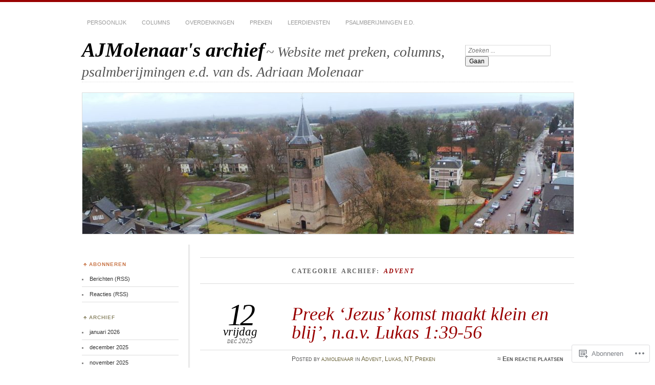

--- FILE ---
content_type: text/html; charset=UTF-8
request_url: https://ajmolenaar.nl/category/preken/advent/
body_size: 30307
content:
<!DOCTYPE html>
<!--[if IE 7]>
<html id="ie7" lang="nl">
<![endif]-->
<!--[if IE 8]>
<html id="ie8" lang="nl">
<![endif]-->
<!--[if !(IE 7) & !(IE 8)]><!-->
<html lang="nl">
<!--<![endif]-->
<head>
<meta charset="UTF-8" />
<meta name="viewport" content="width=device-width" />
<title>Advent | AJMolenaar&#039;s archief</title>
<link rel="profile" href="http://gmpg.org/xfn/11" />
<link rel="pingback" href="https://ajmolenaar.nl/xmlrpc.php" />
<!--[if lt IE 9]>
<script src="https://s0.wp.com/wp-content/themes/pub/chateau/js/html5.js?m=1315596887i" type="text/javascript"></script>
<![endif]-->
<meta name='robots' content='max-image-preview:large' />

<!-- Async WordPress.com Remote Login -->
<script id="wpcom_remote_login_js">
var wpcom_remote_login_extra_auth = '';
function wpcom_remote_login_remove_dom_node_id( element_id ) {
	var dom_node = document.getElementById( element_id );
	if ( dom_node ) { dom_node.parentNode.removeChild( dom_node ); }
}
function wpcom_remote_login_remove_dom_node_classes( class_name ) {
	var dom_nodes = document.querySelectorAll( '.' + class_name );
	for ( var i = 0; i < dom_nodes.length; i++ ) {
		dom_nodes[ i ].parentNode.removeChild( dom_nodes[ i ] );
	}
}
function wpcom_remote_login_final_cleanup() {
	wpcom_remote_login_remove_dom_node_classes( "wpcom_remote_login_msg" );
	wpcom_remote_login_remove_dom_node_id( "wpcom_remote_login_key" );
	wpcom_remote_login_remove_dom_node_id( "wpcom_remote_login_validate" );
	wpcom_remote_login_remove_dom_node_id( "wpcom_remote_login_js" );
	wpcom_remote_login_remove_dom_node_id( "wpcom_request_access_iframe" );
	wpcom_remote_login_remove_dom_node_id( "wpcom_request_access_styles" );
}

// Watch for messages back from the remote login
window.addEventListener( "message", function( e ) {
	if ( e.origin === "https://r-login.wordpress.com" ) {
		var data = {};
		try {
			data = JSON.parse( e.data );
		} catch( e ) {
			wpcom_remote_login_final_cleanup();
			return;
		}

		if ( data.msg === 'LOGIN' ) {
			// Clean up the login check iframe
			wpcom_remote_login_remove_dom_node_id( "wpcom_remote_login_key" );

			var id_regex = new RegExp( /^[0-9]+$/ );
			var token_regex = new RegExp( /^.*|.*|.*$/ );
			if (
				token_regex.test( data.token )
				&& id_regex.test( data.wpcomid )
			) {
				// We have everything we need to ask for a login
				var script = document.createElement( "script" );
				script.setAttribute( "id", "wpcom_remote_login_validate" );
				script.src = '/remote-login.php?wpcom_remote_login=validate'
					+ '&wpcomid=' + data.wpcomid
					+ '&token=' + encodeURIComponent( data.token )
					+ '&host=' + window.location.protocol
					+ '//' + window.location.hostname
					+ '&postid=2900'
					+ '&is_singular=';
				document.body.appendChild( script );
			}

			return;
		}

		// Safari ITP, not logged in, so redirect
		if ( data.msg === 'LOGIN-REDIRECT' ) {
			window.location = 'https://wordpress.com/log-in?redirect_to=' + window.location.href;
			return;
		}

		// Safari ITP, storage access failed, remove the request
		if ( data.msg === 'LOGIN-REMOVE' ) {
			var css_zap = 'html { -webkit-transition: margin-top 1s; transition: margin-top 1s; } /* 9001 */ html { margin-top: 0 !important; } * html body { margin-top: 0 !important; } @media screen and ( max-width: 782px ) { html { margin-top: 0 !important; } * html body { margin-top: 0 !important; } }';
			var style_zap = document.createElement( 'style' );
			style_zap.type = 'text/css';
			style_zap.appendChild( document.createTextNode( css_zap ) );
			document.body.appendChild( style_zap );

			var e = document.getElementById( 'wpcom_request_access_iframe' );
			e.parentNode.removeChild( e );

			document.cookie = 'wordpress_com_login_access=denied; path=/; max-age=31536000';

			return;
		}

		// Safari ITP
		if ( data.msg === 'REQUEST_ACCESS' ) {
			console.log( 'request access: safari' );

			// Check ITP iframe enable/disable knob
			if ( wpcom_remote_login_extra_auth !== 'safari_itp_iframe' ) {
				return;
			}

			// If we are in a "private window" there is no ITP.
			var private_window = false;
			try {
				var opendb = window.openDatabase( null, null, null, null );
			} catch( e ) {
				private_window = true;
			}

			if ( private_window ) {
				console.log( 'private window' );
				return;
			}

			var iframe = document.createElement( 'iframe' );
			iframe.id = 'wpcom_request_access_iframe';
			iframe.setAttribute( 'scrolling', 'no' );
			iframe.setAttribute( 'sandbox', 'allow-storage-access-by-user-activation allow-scripts allow-same-origin allow-top-navigation-by-user-activation' );
			iframe.src = 'https://r-login.wordpress.com/remote-login.php?wpcom_remote_login=request_access&origin=' + encodeURIComponent( data.origin ) + '&wpcomid=' + encodeURIComponent( data.wpcomid );

			var css = 'html { -webkit-transition: margin-top 1s; transition: margin-top 1s; } /* 9001 */ html { margin-top: 46px !important; } * html body { margin-top: 46px !important; } @media screen and ( max-width: 660px ) { html { margin-top: 71px !important; } * html body { margin-top: 71px !important; } #wpcom_request_access_iframe { display: block; height: 71px !important; } } #wpcom_request_access_iframe { border: 0px; height: 46px; position: fixed; top: 0; left: 0; width: 100%; min-width: 100%; z-index: 99999; background: #23282d; } ';

			var style = document.createElement( 'style' );
			style.type = 'text/css';
			style.id = 'wpcom_request_access_styles';
			style.appendChild( document.createTextNode( css ) );
			document.body.appendChild( style );

			document.body.appendChild( iframe );
		}

		if ( data.msg === 'DONE' ) {
			wpcom_remote_login_final_cleanup();
		}
	}
}, false );

// Inject the remote login iframe after the page has had a chance to load
// more critical resources
window.addEventListener( "DOMContentLoaded", function( e ) {
	var iframe = document.createElement( "iframe" );
	iframe.style.display = "none";
	iframe.setAttribute( "scrolling", "no" );
	iframe.setAttribute( "id", "wpcom_remote_login_key" );
	iframe.src = "https://r-login.wordpress.com/remote-login.php"
		+ "?wpcom_remote_login=key"
		+ "&origin=aHR0cHM6Ly9ham1vbGVuYWFyLm5s"
		+ "&wpcomid=90918310"
		+ "&time=" + Math.floor( Date.now() / 1000 );
	document.body.appendChild( iframe );
}, false );
</script>
<link rel='dns-prefetch' href='//s0.wp.com' />
<link rel="alternate" type="application/rss+xml" title="AJMolenaar&#039;s archief &raquo; Feed" href="https://ajmolenaar.nl/feed/" />
<link rel="alternate" type="application/rss+xml" title="AJMolenaar&#039;s archief &raquo; Reactiesfeed" href="https://ajmolenaar.nl/comments/feed/" />
<link rel="alternate" type="application/rss+xml" title="AJMolenaar&#039;s archief &raquo; Advent Categoriefeed" href="https://ajmolenaar.nl/category/preken/advent/feed/" />
	<script type="text/javascript">
		/* <![CDATA[ */
		function addLoadEvent(func) {
			var oldonload = window.onload;
			if (typeof window.onload != 'function') {
				window.onload = func;
			} else {
				window.onload = function () {
					oldonload();
					func();
				}
			}
		}
		/* ]]> */
	</script>
	<style id='wp-emoji-styles-inline-css'>

	img.wp-smiley, img.emoji {
		display: inline !important;
		border: none !important;
		box-shadow: none !important;
		height: 1em !important;
		width: 1em !important;
		margin: 0 0.07em !important;
		vertical-align: -0.1em !important;
		background: none !important;
		padding: 0 !important;
	}
/*# sourceURL=wp-emoji-styles-inline-css */
</style>
<link crossorigin='anonymous' rel='stylesheet' id='all-css-2-1' href='/wp-content/plugins/gutenberg-core/v22.2.0/build/styles/block-library/style.css?m=1764855221i&cssminify=yes' type='text/css' media='all' />
<style id='wp-block-library-inline-css'>
.has-text-align-justify {
	text-align:justify;
}
.has-text-align-justify{text-align:justify;}

/*# sourceURL=wp-block-library-inline-css */
</style><style id='global-styles-inline-css'>
:root{--wp--preset--aspect-ratio--square: 1;--wp--preset--aspect-ratio--4-3: 4/3;--wp--preset--aspect-ratio--3-4: 3/4;--wp--preset--aspect-ratio--3-2: 3/2;--wp--preset--aspect-ratio--2-3: 2/3;--wp--preset--aspect-ratio--16-9: 16/9;--wp--preset--aspect-ratio--9-16: 9/16;--wp--preset--color--black: #000000;--wp--preset--color--cyan-bluish-gray: #abb8c3;--wp--preset--color--white: #ffffff;--wp--preset--color--pale-pink: #f78da7;--wp--preset--color--vivid-red: #cf2e2e;--wp--preset--color--luminous-vivid-orange: #ff6900;--wp--preset--color--luminous-vivid-amber: #fcb900;--wp--preset--color--light-green-cyan: #7bdcb5;--wp--preset--color--vivid-green-cyan: #00d084;--wp--preset--color--pale-cyan-blue: #8ed1fc;--wp--preset--color--vivid-cyan-blue: #0693e3;--wp--preset--color--vivid-purple: #9b51e0;--wp--preset--gradient--vivid-cyan-blue-to-vivid-purple: linear-gradient(135deg,rgb(6,147,227) 0%,rgb(155,81,224) 100%);--wp--preset--gradient--light-green-cyan-to-vivid-green-cyan: linear-gradient(135deg,rgb(122,220,180) 0%,rgb(0,208,130) 100%);--wp--preset--gradient--luminous-vivid-amber-to-luminous-vivid-orange: linear-gradient(135deg,rgb(252,185,0) 0%,rgb(255,105,0) 100%);--wp--preset--gradient--luminous-vivid-orange-to-vivid-red: linear-gradient(135deg,rgb(255,105,0) 0%,rgb(207,46,46) 100%);--wp--preset--gradient--very-light-gray-to-cyan-bluish-gray: linear-gradient(135deg,rgb(238,238,238) 0%,rgb(169,184,195) 100%);--wp--preset--gradient--cool-to-warm-spectrum: linear-gradient(135deg,rgb(74,234,220) 0%,rgb(151,120,209) 20%,rgb(207,42,186) 40%,rgb(238,44,130) 60%,rgb(251,105,98) 80%,rgb(254,248,76) 100%);--wp--preset--gradient--blush-light-purple: linear-gradient(135deg,rgb(255,206,236) 0%,rgb(152,150,240) 100%);--wp--preset--gradient--blush-bordeaux: linear-gradient(135deg,rgb(254,205,165) 0%,rgb(254,45,45) 50%,rgb(107,0,62) 100%);--wp--preset--gradient--luminous-dusk: linear-gradient(135deg,rgb(255,203,112) 0%,rgb(199,81,192) 50%,rgb(65,88,208) 100%);--wp--preset--gradient--pale-ocean: linear-gradient(135deg,rgb(255,245,203) 0%,rgb(182,227,212) 50%,rgb(51,167,181) 100%);--wp--preset--gradient--electric-grass: linear-gradient(135deg,rgb(202,248,128) 0%,rgb(113,206,126) 100%);--wp--preset--gradient--midnight: linear-gradient(135deg,rgb(2,3,129) 0%,rgb(40,116,252) 100%);--wp--preset--font-size--small: 13px;--wp--preset--font-size--medium: 20px;--wp--preset--font-size--large: 36px;--wp--preset--font-size--x-large: 42px;--wp--preset--font-family--albert-sans: 'Albert Sans', sans-serif;--wp--preset--font-family--alegreya: Alegreya, serif;--wp--preset--font-family--arvo: Arvo, serif;--wp--preset--font-family--bodoni-moda: 'Bodoni Moda', serif;--wp--preset--font-family--bricolage-grotesque: 'Bricolage Grotesque', sans-serif;--wp--preset--font-family--cabin: Cabin, sans-serif;--wp--preset--font-family--chivo: Chivo, sans-serif;--wp--preset--font-family--commissioner: Commissioner, sans-serif;--wp--preset--font-family--cormorant: Cormorant, serif;--wp--preset--font-family--courier-prime: 'Courier Prime', monospace;--wp--preset--font-family--crimson-pro: 'Crimson Pro', serif;--wp--preset--font-family--dm-mono: 'DM Mono', monospace;--wp--preset--font-family--dm-sans: 'DM Sans', sans-serif;--wp--preset--font-family--dm-serif-display: 'DM Serif Display', serif;--wp--preset--font-family--domine: Domine, serif;--wp--preset--font-family--eb-garamond: 'EB Garamond', serif;--wp--preset--font-family--epilogue: Epilogue, sans-serif;--wp--preset--font-family--fahkwang: Fahkwang, sans-serif;--wp--preset--font-family--figtree: Figtree, sans-serif;--wp--preset--font-family--fira-sans: 'Fira Sans', sans-serif;--wp--preset--font-family--fjalla-one: 'Fjalla One', sans-serif;--wp--preset--font-family--fraunces: Fraunces, serif;--wp--preset--font-family--gabarito: Gabarito, system-ui;--wp--preset--font-family--ibm-plex-mono: 'IBM Plex Mono', monospace;--wp--preset--font-family--ibm-plex-sans: 'IBM Plex Sans', sans-serif;--wp--preset--font-family--ibarra-real-nova: 'Ibarra Real Nova', serif;--wp--preset--font-family--instrument-serif: 'Instrument Serif', serif;--wp--preset--font-family--inter: Inter, sans-serif;--wp--preset--font-family--josefin-sans: 'Josefin Sans', sans-serif;--wp--preset--font-family--jost: Jost, sans-serif;--wp--preset--font-family--libre-baskerville: 'Libre Baskerville', serif;--wp--preset--font-family--libre-franklin: 'Libre Franklin', sans-serif;--wp--preset--font-family--literata: Literata, serif;--wp--preset--font-family--lora: Lora, serif;--wp--preset--font-family--merriweather: Merriweather, serif;--wp--preset--font-family--montserrat: Montserrat, sans-serif;--wp--preset--font-family--newsreader: Newsreader, serif;--wp--preset--font-family--noto-sans-mono: 'Noto Sans Mono', sans-serif;--wp--preset--font-family--nunito: Nunito, sans-serif;--wp--preset--font-family--open-sans: 'Open Sans', sans-serif;--wp--preset--font-family--overpass: Overpass, sans-serif;--wp--preset--font-family--pt-serif: 'PT Serif', serif;--wp--preset--font-family--petrona: Petrona, serif;--wp--preset--font-family--piazzolla: Piazzolla, serif;--wp--preset--font-family--playfair-display: 'Playfair Display', serif;--wp--preset--font-family--plus-jakarta-sans: 'Plus Jakarta Sans', sans-serif;--wp--preset--font-family--poppins: Poppins, sans-serif;--wp--preset--font-family--raleway: Raleway, sans-serif;--wp--preset--font-family--roboto: Roboto, sans-serif;--wp--preset--font-family--roboto-slab: 'Roboto Slab', serif;--wp--preset--font-family--rubik: Rubik, sans-serif;--wp--preset--font-family--rufina: Rufina, serif;--wp--preset--font-family--sora: Sora, sans-serif;--wp--preset--font-family--source-sans-3: 'Source Sans 3', sans-serif;--wp--preset--font-family--source-serif-4: 'Source Serif 4', serif;--wp--preset--font-family--space-mono: 'Space Mono', monospace;--wp--preset--font-family--syne: Syne, sans-serif;--wp--preset--font-family--texturina: Texturina, serif;--wp--preset--font-family--urbanist: Urbanist, sans-serif;--wp--preset--font-family--work-sans: 'Work Sans', sans-serif;--wp--preset--spacing--20: 0.44rem;--wp--preset--spacing--30: 0.67rem;--wp--preset--spacing--40: 1rem;--wp--preset--spacing--50: 1.5rem;--wp--preset--spacing--60: 2.25rem;--wp--preset--spacing--70: 3.38rem;--wp--preset--spacing--80: 5.06rem;--wp--preset--shadow--natural: 6px 6px 9px rgba(0, 0, 0, 0.2);--wp--preset--shadow--deep: 12px 12px 50px rgba(0, 0, 0, 0.4);--wp--preset--shadow--sharp: 6px 6px 0px rgba(0, 0, 0, 0.2);--wp--preset--shadow--outlined: 6px 6px 0px -3px rgb(255, 255, 255), 6px 6px rgb(0, 0, 0);--wp--preset--shadow--crisp: 6px 6px 0px rgb(0, 0, 0);}:where(.is-layout-flex){gap: 0.5em;}:where(.is-layout-grid){gap: 0.5em;}body .is-layout-flex{display: flex;}.is-layout-flex{flex-wrap: wrap;align-items: center;}.is-layout-flex > :is(*, div){margin: 0;}body .is-layout-grid{display: grid;}.is-layout-grid > :is(*, div){margin: 0;}:where(.wp-block-columns.is-layout-flex){gap: 2em;}:where(.wp-block-columns.is-layout-grid){gap: 2em;}:where(.wp-block-post-template.is-layout-flex){gap: 1.25em;}:where(.wp-block-post-template.is-layout-grid){gap: 1.25em;}.has-black-color{color: var(--wp--preset--color--black) !important;}.has-cyan-bluish-gray-color{color: var(--wp--preset--color--cyan-bluish-gray) !important;}.has-white-color{color: var(--wp--preset--color--white) !important;}.has-pale-pink-color{color: var(--wp--preset--color--pale-pink) !important;}.has-vivid-red-color{color: var(--wp--preset--color--vivid-red) !important;}.has-luminous-vivid-orange-color{color: var(--wp--preset--color--luminous-vivid-orange) !important;}.has-luminous-vivid-amber-color{color: var(--wp--preset--color--luminous-vivid-amber) !important;}.has-light-green-cyan-color{color: var(--wp--preset--color--light-green-cyan) !important;}.has-vivid-green-cyan-color{color: var(--wp--preset--color--vivid-green-cyan) !important;}.has-pale-cyan-blue-color{color: var(--wp--preset--color--pale-cyan-blue) !important;}.has-vivid-cyan-blue-color{color: var(--wp--preset--color--vivid-cyan-blue) !important;}.has-vivid-purple-color{color: var(--wp--preset--color--vivid-purple) !important;}.has-black-background-color{background-color: var(--wp--preset--color--black) !important;}.has-cyan-bluish-gray-background-color{background-color: var(--wp--preset--color--cyan-bluish-gray) !important;}.has-white-background-color{background-color: var(--wp--preset--color--white) !important;}.has-pale-pink-background-color{background-color: var(--wp--preset--color--pale-pink) !important;}.has-vivid-red-background-color{background-color: var(--wp--preset--color--vivid-red) !important;}.has-luminous-vivid-orange-background-color{background-color: var(--wp--preset--color--luminous-vivid-orange) !important;}.has-luminous-vivid-amber-background-color{background-color: var(--wp--preset--color--luminous-vivid-amber) !important;}.has-light-green-cyan-background-color{background-color: var(--wp--preset--color--light-green-cyan) !important;}.has-vivid-green-cyan-background-color{background-color: var(--wp--preset--color--vivid-green-cyan) !important;}.has-pale-cyan-blue-background-color{background-color: var(--wp--preset--color--pale-cyan-blue) !important;}.has-vivid-cyan-blue-background-color{background-color: var(--wp--preset--color--vivid-cyan-blue) !important;}.has-vivid-purple-background-color{background-color: var(--wp--preset--color--vivid-purple) !important;}.has-black-border-color{border-color: var(--wp--preset--color--black) !important;}.has-cyan-bluish-gray-border-color{border-color: var(--wp--preset--color--cyan-bluish-gray) !important;}.has-white-border-color{border-color: var(--wp--preset--color--white) !important;}.has-pale-pink-border-color{border-color: var(--wp--preset--color--pale-pink) !important;}.has-vivid-red-border-color{border-color: var(--wp--preset--color--vivid-red) !important;}.has-luminous-vivid-orange-border-color{border-color: var(--wp--preset--color--luminous-vivid-orange) !important;}.has-luminous-vivid-amber-border-color{border-color: var(--wp--preset--color--luminous-vivid-amber) !important;}.has-light-green-cyan-border-color{border-color: var(--wp--preset--color--light-green-cyan) !important;}.has-vivid-green-cyan-border-color{border-color: var(--wp--preset--color--vivid-green-cyan) !important;}.has-pale-cyan-blue-border-color{border-color: var(--wp--preset--color--pale-cyan-blue) !important;}.has-vivid-cyan-blue-border-color{border-color: var(--wp--preset--color--vivid-cyan-blue) !important;}.has-vivid-purple-border-color{border-color: var(--wp--preset--color--vivid-purple) !important;}.has-vivid-cyan-blue-to-vivid-purple-gradient-background{background: var(--wp--preset--gradient--vivid-cyan-blue-to-vivid-purple) !important;}.has-light-green-cyan-to-vivid-green-cyan-gradient-background{background: var(--wp--preset--gradient--light-green-cyan-to-vivid-green-cyan) !important;}.has-luminous-vivid-amber-to-luminous-vivid-orange-gradient-background{background: var(--wp--preset--gradient--luminous-vivid-amber-to-luminous-vivid-orange) !important;}.has-luminous-vivid-orange-to-vivid-red-gradient-background{background: var(--wp--preset--gradient--luminous-vivid-orange-to-vivid-red) !important;}.has-very-light-gray-to-cyan-bluish-gray-gradient-background{background: var(--wp--preset--gradient--very-light-gray-to-cyan-bluish-gray) !important;}.has-cool-to-warm-spectrum-gradient-background{background: var(--wp--preset--gradient--cool-to-warm-spectrum) !important;}.has-blush-light-purple-gradient-background{background: var(--wp--preset--gradient--blush-light-purple) !important;}.has-blush-bordeaux-gradient-background{background: var(--wp--preset--gradient--blush-bordeaux) !important;}.has-luminous-dusk-gradient-background{background: var(--wp--preset--gradient--luminous-dusk) !important;}.has-pale-ocean-gradient-background{background: var(--wp--preset--gradient--pale-ocean) !important;}.has-electric-grass-gradient-background{background: var(--wp--preset--gradient--electric-grass) !important;}.has-midnight-gradient-background{background: var(--wp--preset--gradient--midnight) !important;}.has-small-font-size{font-size: var(--wp--preset--font-size--small) !important;}.has-medium-font-size{font-size: var(--wp--preset--font-size--medium) !important;}.has-large-font-size{font-size: var(--wp--preset--font-size--large) !important;}.has-x-large-font-size{font-size: var(--wp--preset--font-size--x-large) !important;}.has-albert-sans-font-family{font-family: var(--wp--preset--font-family--albert-sans) !important;}.has-alegreya-font-family{font-family: var(--wp--preset--font-family--alegreya) !important;}.has-arvo-font-family{font-family: var(--wp--preset--font-family--arvo) !important;}.has-bodoni-moda-font-family{font-family: var(--wp--preset--font-family--bodoni-moda) !important;}.has-bricolage-grotesque-font-family{font-family: var(--wp--preset--font-family--bricolage-grotesque) !important;}.has-cabin-font-family{font-family: var(--wp--preset--font-family--cabin) !important;}.has-chivo-font-family{font-family: var(--wp--preset--font-family--chivo) !important;}.has-commissioner-font-family{font-family: var(--wp--preset--font-family--commissioner) !important;}.has-cormorant-font-family{font-family: var(--wp--preset--font-family--cormorant) !important;}.has-courier-prime-font-family{font-family: var(--wp--preset--font-family--courier-prime) !important;}.has-crimson-pro-font-family{font-family: var(--wp--preset--font-family--crimson-pro) !important;}.has-dm-mono-font-family{font-family: var(--wp--preset--font-family--dm-mono) !important;}.has-dm-sans-font-family{font-family: var(--wp--preset--font-family--dm-sans) !important;}.has-dm-serif-display-font-family{font-family: var(--wp--preset--font-family--dm-serif-display) !important;}.has-domine-font-family{font-family: var(--wp--preset--font-family--domine) !important;}.has-eb-garamond-font-family{font-family: var(--wp--preset--font-family--eb-garamond) !important;}.has-epilogue-font-family{font-family: var(--wp--preset--font-family--epilogue) !important;}.has-fahkwang-font-family{font-family: var(--wp--preset--font-family--fahkwang) !important;}.has-figtree-font-family{font-family: var(--wp--preset--font-family--figtree) !important;}.has-fira-sans-font-family{font-family: var(--wp--preset--font-family--fira-sans) !important;}.has-fjalla-one-font-family{font-family: var(--wp--preset--font-family--fjalla-one) !important;}.has-fraunces-font-family{font-family: var(--wp--preset--font-family--fraunces) !important;}.has-gabarito-font-family{font-family: var(--wp--preset--font-family--gabarito) !important;}.has-ibm-plex-mono-font-family{font-family: var(--wp--preset--font-family--ibm-plex-mono) !important;}.has-ibm-plex-sans-font-family{font-family: var(--wp--preset--font-family--ibm-plex-sans) !important;}.has-ibarra-real-nova-font-family{font-family: var(--wp--preset--font-family--ibarra-real-nova) !important;}.has-instrument-serif-font-family{font-family: var(--wp--preset--font-family--instrument-serif) !important;}.has-inter-font-family{font-family: var(--wp--preset--font-family--inter) !important;}.has-josefin-sans-font-family{font-family: var(--wp--preset--font-family--josefin-sans) !important;}.has-jost-font-family{font-family: var(--wp--preset--font-family--jost) !important;}.has-libre-baskerville-font-family{font-family: var(--wp--preset--font-family--libre-baskerville) !important;}.has-libre-franklin-font-family{font-family: var(--wp--preset--font-family--libre-franklin) !important;}.has-literata-font-family{font-family: var(--wp--preset--font-family--literata) !important;}.has-lora-font-family{font-family: var(--wp--preset--font-family--lora) !important;}.has-merriweather-font-family{font-family: var(--wp--preset--font-family--merriweather) !important;}.has-montserrat-font-family{font-family: var(--wp--preset--font-family--montserrat) !important;}.has-newsreader-font-family{font-family: var(--wp--preset--font-family--newsreader) !important;}.has-noto-sans-mono-font-family{font-family: var(--wp--preset--font-family--noto-sans-mono) !important;}.has-nunito-font-family{font-family: var(--wp--preset--font-family--nunito) !important;}.has-open-sans-font-family{font-family: var(--wp--preset--font-family--open-sans) !important;}.has-overpass-font-family{font-family: var(--wp--preset--font-family--overpass) !important;}.has-pt-serif-font-family{font-family: var(--wp--preset--font-family--pt-serif) !important;}.has-petrona-font-family{font-family: var(--wp--preset--font-family--petrona) !important;}.has-piazzolla-font-family{font-family: var(--wp--preset--font-family--piazzolla) !important;}.has-playfair-display-font-family{font-family: var(--wp--preset--font-family--playfair-display) !important;}.has-plus-jakarta-sans-font-family{font-family: var(--wp--preset--font-family--plus-jakarta-sans) !important;}.has-poppins-font-family{font-family: var(--wp--preset--font-family--poppins) !important;}.has-raleway-font-family{font-family: var(--wp--preset--font-family--raleway) !important;}.has-roboto-font-family{font-family: var(--wp--preset--font-family--roboto) !important;}.has-roboto-slab-font-family{font-family: var(--wp--preset--font-family--roboto-slab) !important;}.has-rubik-font-family{font-family: var(--wp--preset--font-family--rubik) !important;}.has-rufina-font-family{font-family: var(--wp--preset--font-family--rufina) !important;}.has-sora-font-family{font-family: var(--wp--preset--font-family--sora) !important;}.has-source-sans-3-font-family{font-family: var(--wp--preset--font-family--source-sans-3) !important;}.has-source-serif-4-font-family{font-family: var(--wp--preset--font-family--source-serif-4) !important;}.has-space-mono-font-family{font-family: var(--wp--preset--font-family--space-mono) !important;}.has-syne-font-family{font-family: var(--wp--preset--font-family--syne) !important;}.has-texturina-font-family{font-family: var(--wp--preset--font-family--texturina) !important;}.has-urbanist-font-family{font-family: var(--wp--preset--font-family--urbanist) !important;}.has-work-sans-font-family{font-family: var(--wp--preset--font-family--work-sans) !important;}
/*# sourceURL=global-styles-inline-css */
</style>

<style id='classic-theme-styles-inline-css'>
/*! This file is auto-generated */
.wp-block-button__link{color:#fff;background-color:#32373c;border-radius:9999px;box-shadow:none;text-decoration:none;padding:calc(.667em + 2px) calc(1.333em + 2px);font-size:1.125em}.wp-block-file__button{background:#32373c;color:#fff;text-decoration:none}
/*# sourceURL=/wp-includes/css/classic-themes.min.css */
</style>
<link crossorigin='anonymous' rel='stylesheet' id='all-css-4-1' href='/_static/??-eJx9kNsKwjAMQH/[base64]&cssminify=yes' type='text/css' media='all' />
<link crossorigin='anonymous' rel='stylesheet' id='print-css-5-1' href='/wp-content/mu-plugins/global-print/global-print.css?m=1465851035i&cssminify=yes' type='text/css' media='print' />
<style id='jetpack-global-styles-frontend-style-inline-css'>
:root { --font-headings: unset; --font-base: unset; --font-headings-default: -apple-system,BlinkMacSystemFont,"Segoe UI",Roboto,Oxygen-Sans,Ubuntu,Cantarell,"Helvetica Neue",sans-serif; --font-base-default: -apple-system,BlinkMacSystemFont,"Segoe UI",Roboto,Oxygen-Sans,Ubuntu,Cantarell,"Helvetica Neue",sans-serif;}
/*# sourceURL=jetpack-global-styles-frontend-style-inline-css */
</style>
<link crossorigin='anonymous' rel='stylesheet' id='all-css-8-1' href='/wp-content/themes/h4/global.css?m=1420737423i&cssminify=yes' type='text/css' media='all' />
<script type="text/javascript" id="wpcom-actionbar-placeholder-js-extra">
/* <![CDATA[ */
var actionbardata = {"siteID":"90918310","postID":"0","siteURL":"https://ajmolenaar.nl","xhrURL":"https://ajmolenaar.nl/wp-admin/admin-ajax.php","nonce":"761f12cbc2","isLoggedIn":"","statusMessage":"","subsEmailDefault":"instantly","proxyScriptUrl":"https://s0.wp.com/wp-content/js/wpcom-proxy-request.js?m=1513050504i&amp;ver=20211021","i18n":{"followedText":"Nieuwe berichten van deze site verschijnen nu in je \u003Ca href=\"https://wordpress.com/reader\"\u003EReader\u003C/a\u003E","foldBar":"Deze balk inklappen","unfoldBar":"Deze balk uitbreiden","shortLinkCopied":"Shortlink gekopieerd naar klembord."}};
//# sourceURL=wpcom-actionbar-placeholder-js-extra
/* ]]> */
</script>
<script type="text/javascript" id="jetpack-mu-wpcom-settings-js-before">
/* <![CDATA[ */
var JETPACK_MU_WPCOM_SETTINGS = {"assetsUrl":"https://s0.wp.com/wp-content/mu-plugins/jetpack-mu-wpcom-plugin/moon/jetpack_vendor/automattic/jetpack-mu-wpcom/src/build/"};
//# sourceURL=jetpack-mu-wpcom-settings-js-before
/* ]]> */
</script>
<script crossorigin='anonymous' type='text/javascript'  src='/wp-content/js/rlt-proxy.js?m=1720530689i'></script>
<script type="text/javascript" id="rlt-proxy-js-after">
/* <![CDATA[ */
	rltInitialize( {"token":null,"iframeOrigins":["https:\/\/widgets.wp.com"]} );
//# sourceURL=rlt-proxy-js-after
/* ]]> */
</script>
<link rel="EditURI" type="application/rsd+xml" title="RSD" href="https://ajmolenaar.wordpress.com/xmlrpc.php?rsd" />
<meta name="generator" content="WordPress.com" />

<!-- Jetpack Open Graph Tags -->
<meta property="og:type" content="website" />
<meta property="og:title" content="Advent &#8211; AJMolenaar&#039;s archief" />
<meta property="og:url" content="https://ajmolenaar.nl/category/preken/advent/" />
<meta property="og:site_name" content="AJMolenaar&#039;s archief" />
<meta property="og:image" content="https://s0.wp.com/i/blank.jpg?m=1383295312i" />
<meta property="og:image:width" content="200" />
<meta property="og:image:height" content="200" />
<meta property="og:image:alt" content="" />
<meta property="og:locale" content="nl_NL" />

<!-- End Jetpack Open Graph Tags -->
<link rel="shortcut icon" type="image/x-icon" href="https://s0.wp.com/i/favicon.ico?m=1713425267i" sizes="16x16 24x24 32x32 48x48" />
<link rel="icon" type="image/x-icon" href="https://s0.wp.com/i/favicon.ico?m=1713425267i" sizes="16x16 24x24 32x32 48x48" />
<link rel="apple-touch-icon" href="https://s0.wp.com/i/webclip.png?m=1713868326i" />
<link rel='openid.server' href='https://ajmolenaar.nl/?openidserver=1' />
<link rel='openid.delegate' href='https://ajmolenaar.nl/' />
<link rel="search" type="application/opensearchdescription+xml" href="https://ajmolenaar.nl/osd.xml" title="AJMolenaar&#039;s archief" />
<link rel="search" type="application/opensearchdescription+xml" href="https://s1.wp.com/opensearch.xml" title="WordPress.com" />
		<style type="text/css">
			.recentcomments a {
				display: inline !important;
				padding: 0 !important;
				margin: 0 !important;
			}

			table.recentcommentsavatartop img.avatar, table.recentcommentsavatarend img.avatar {
				border: 0px;
				margin: 0;
			}

			table.recentcommentsavatartop a, table.recentcommentsavatarend a {
				border: 0px !important;
				background-color: transparent !important;
			}

			td.recentcommentsavatarend, td.recentcommentsavatartop {
				padding: 0px 0px 1px 0px;
				margin: 0px;
			}

			td.recentcommentstextend {
				border: none !important;
				padding: 0px 0px 2px 10px;
			}

			.rtl td.recentcommentstextend {
				padding: 0px 10px 2px 0px;
			}

			td.recentcommentstexttop {
				border: none;
				padding: 0px 0px 0px 10px;
			}

			.rtl td.recentcommentstexttop {
				padding: 0px 10px 0px 0px;
			}
		</style>
		<meta name="description" content="Berichten over Advent geschreven door ajmolenaar" />
<link crossorigin='anonymous' rel='stylesheet' id='all-css-0-3' href='/_static/??-eJyNjMEKgzAQBX9Ifdha9CJ+StF1KdFkN7gJ+X0RbM89zjAMSqxJJbEkhFxHnz9ODBunONN+M4Kq4O2EsHil3WDFRT4aMqvw/yHomj0baD40G/tf9BXXcApj27+ej6Hr2247ASkBO20=&cssminify=yes' type='text/css' media='all' />
</head>

<body class="archive category category-advent category-17942 wp-theme-pubchateau customizer-styles-applied two-column sidebar-content jetpack-reblog-enabled">
<div id="page" class="hfeed">
		<div id="page-inner">
		<header id="branding" role="banner">
			<nav id="menu" role="navigation">
				<ul id="menu-menu-3" class="menu clear-fix"><li id="menu-item-25" class="menu-item menu-item-type-post_type menu-item-object-page menu-item-25"><a href="https://ajmolenaar.nl/over/">Persoonlijk</a></li>
<li id="menu-item-34" class="menu-item menu-item-type-taxonomy menu-item-object-category menu-item-has-children menu-item-34"><a href="https://ajmolenaar.nl/category/columns/">Columns</a>
<ul class="sub-menu">
	<li id="menu-item-52" class="menu-item menu-item-type-taxonomy menu-item-object-category menu-item-52"><a href="https://ajmolenaar.nl/category/columns/columns-poeldijker/">Columns Poeldijker</a></li>
	<li id="menu-item-431" class="menu-item menu-item-type-taxonomy menu-item-object-category menu-item-431"><a href="https://ajmolenaar.nl/category/columns/columns-poeldijk-nieuws/">Columns Poeldijk Nieuws</a></li>
</ul>
</li>
<li id="menu-item-36" class="menu-item menu-item-type-taxonomy menu-item-object-category menu-item-has-children menu-item-36"><a href="https://ajmolenaar.nl/category/overdenkingen/">Overdenkingen</a>
<ul class="sub-menu">
	<li id="menu-item-40" class="menu-item menu-item-type-taxonomy menu-item-object-category menu-item-40"><a href="https://ajmolenaar.nl/category/overdenkingen/dodenherdenking-overdenkingen/">Dodenherdenking</a></li>
	<li id="menu-item-1252" class="menu-item menu-item-type-taxonomy menu-item-object-category menu-item-1252"><a href="https://ajmolenaar.nl/category/overdenkingen/met-gehandicapten/">Met gehandicapten</a></li>
	<li id="menu-item-99" class="menu-item menu-item-type-taxonomy menu-item-object-category menu-item-99"><a href="https://ajmolenaar.nl/category/overdenkingen/oecumenische-vieringen/">Oecumenische vieringen</a></li>
	<li id="menu-item-58" class="menu-item menu-item-type-taxonomy menu-item-object-category menu-item-58"><a href="https://ajmolenaar.nl/category/overdenkingen/zangdiensten-e-d/">Zangdiensten e.d.</a></li>
</ul>
</li>
<li id="menu-item-932" class="menu-item menu-item-type-taxonomy menu-item-object-category current-category-ancestor menu-item-has-children menu-item-932"><a href="https://ajmolenaar.nl/category/preken/">Preken</a>
<ul class="sub-menu">
	<li id="menu-item-959" class="menu-item menu-item-type-taxonomy menu-item-object-category menu-item-959"><a href="https://ajmolenaar.nl/category/preken/ot/">Oude Testament</a></li>
	<li id="menu-item-958" class="menu-item menu-item-type-taxonomy menu-item-object-category menu-item-958"><a href="https://ajmolenaar.nl/category/preken/nt/">Nieuwe Testament</a></li>
	<li id="menu-item-960" class="menu-item menu-item-type-taxonomy menu-item-object-category menu-item-960"><a href="https://ajmolenaar.nl/category/preken/bijzondere-diensten/">Bijzondere diensten</a></li>
	<li id="menu-item-961" class="menu-item menu-item-type-taxonomy menu-item-object-category menu-item-961"><a href="https://ajmolenaar.nl/category/preken/jaarthemas/">Jaarthema&#8217;s</a></li>
	<li id="menu-item-962" class="menu-item menu-item-type-taxonomy menu-item-object-category menu-item-962"><a href="https://ajmolenaar.nl/category/preken/feestdagen/">Feestdagen</a></li>
</ul>
</li>
<li id="menu-item-26" class="menu-item menu-item-type-taxonomy menu-item-object-category menu-item-has-children menu-item-26"><a href="https://ajmolenaar.nl/category/leerdiensten/">Leerdiensten</a>
<ul class="sub-menu">
	<li id="menu-item-943" class="menu-item menu-item-type-taxonomy menu-item-object-category menu-item-943"><a href="https://ajmolenaar.nl/category/leerdiensten/themaleerdiensten/">Themaleerdiensten</a></li>
	<li id="menu-item-964" class="menu-item menu-item-type-taxonomy menu-item-object-category menu-item-964"><a href="https://ajmolenaar.nl/category/leerdiensten/catechismus/">Catechismus</a></li>
</ul>
</li>
<li id="menu-item-284" class="menu-item menu-item-type-taxonomy menu-item-object-category menu-item-284"><a href="https://ajmolenaar.nl/category/psalmberijmingen-e-d/">Psalmberijmingen e.d.</a></li>
</ul>			</nav><!-- end #menu -->

			<div id="main-title">
				<hgroup>
					<h1 id="site-title"><a href="https://ajmolenaar.nl/" title="AJMolenaar&#039;s archief" rel="home">AJMolenaar&#039;s archief</a></h1>
												<h2 id="site-description">~ Website met preken, columns, psalmberijmingen e.d. van ds. Adriaan Molenaar</h2>
									</hgroup>
			</div><!-- end #main-title -->

							<div id="search">
					
<form method="get" action="https://ajmolenaar.nl//" >
	<div>
		<label for="s" class="assistive-text">Zoeken:</label>
		<input type="text" value="Zoeken ..." name="s" id="s" onfocus="this.value=''" />
		<input type="submit" name="search" value="Gaan" />
	</div>
</form>
				</div><!-- end #search -->
			
			<div id="main-image">
							<a href="https://ajmolenaar.nl/">
													<img src="https://ajmolenaar.nl/wp-content/uploads/2024/01/cropped-beekbergen_brandweer-opendag-074.jpeg" width="960" height="276" alt="AJMolenaar&#039;s archief" title="AJMolenaar&#039;s archief" />
									</a>
						</div><!-- end #main-image -->
		</header><!-- #branding -->
		<div id="main" class="clear-fix">
<div id="primary">
	<div id="content" class="clear-fix" role="main">
		<div class="more-posts">

			
				<header class="page-header">
					<h1 class="page-title">
						Categorie Archief: <em>Advent</em>					</h1>
				</header>

				
				<article id="post-2900" class="post-2900 post type-post status-publish format-standard hentry category-advent category-lukas category-nt category-preken tag-advent tag-lukas tag-preek tag-vreugde">
	<header class="post-title">
								<h1><a href="https://ajmolenaar.nl/2025/12/12/preek-jezus-komst-maakt-klein-en-blij-n-a-v-lukas-139-56/" rel="bookmark">Preek &#8216;Jezus&#8217; komst maakt klein en blij&#8217;, n.a.v. Lukas&nbsp;1:39-56</a></h1>								<a href="https://ajmolenaar.nl/2025/12/12/preek-jezus-komst-maakt-klein-en-blij-n-a-v-lukas-139-56/" class="post-permalink">		<p class="post-date">
			<strong>12</strong>
			<em>vrijdag</em>
			<span>dec 2025</span>
		</p>
	</a>
	<div class="post-info clear-fix">
		<p>
			Posted <span class="by-author"> by <span class="author vcard"><a class="url fn n" href="https://ajmolenaar.nl/author/ajmolenaar/" title="Bekijk alle berichten van ajmolenaar" rel="author">ajmolenaar</a></span></span> in <a href="https://ajmolenaar.nl/category/preken/advent/" rel="category tag">Advent</a>, <a href="https://ajmolenaar.nl/category/preken/lukas/" rel="category tag">Lukas</a>, <a href="https://ajmolenaar.nl/category/preken/nt/" rel="category tag">NT</a>, <a href="https://ajmolenaar.nl/category/preken/" rel="category tag">Preken</a>		</p>
		<p class="post-com-count">
			<strong>&asymp; <a href="https://ajmolenaar.nl/2025/12/12/preek-jezus-komst-maakt-klein-en-blij-n-a-v-lukas-139-56/#respond">Een reactie plaatsen</a></strong>
		</p>
	</div><!-- end .post-info -->
						</header><!-- end .post-title -->
	<div class="post-content clear-fix">

			<div class="post-extras">
				<p><strong>Tags</strong></p><p><a href="https://ajmolenaar.nl/tag/advent/" rel="tag">Advent</a>, <a href="https://ajmolenaar.nl/tag/lukas/" rel="tag">Lukas</a>, <a href="https://ajmolenaar.nl/tag/preek/" rel="tag">preek</a>, <a href="https://ajmolenaar.nl/tag/vreugde/" rel="tag">vreugde</a></p>	</div><!-- end .post-extras -->

		<div class="post-entry">
			<p>Gemeente van Jezus Christus,</p>
<p>[intro]<br />
Zodra Maria Elizabeth ontmoet, springt het kindje in Elizabeths buik op, zo lazen we. Hoe moet ik me dat voorstellen? Een ongeboren kind kan moeilijk opspringen, toch? Het hangt meestal zelfs ondersteboven in zijn moeders buik. Ik denk dat Elisabeth voelde dat het kindje ineens begon te bewegen, te schoppen. Het lijkt me een heel wonderlijk gevoel, dat binnen in je te voelen &#8211; ik als man heb daar uiteraard geen ervaring mee. Maar nog opvallender is dat er staat dat het kind van vreugde opspringt. Gek genoeg kan ik me er dan toch iets meer bij voorstellen. Iets zoals wanneer mensen wel zeggen ‘mijn hart maakte een vreugdesprongetje’. Zoiets zal Elizabeth hebben gevoeld, maar dan in haar buik. Een beweging van blijdschap.<a href="https://ajmolenaar.nl/wp-content/uploads/2025/12/mary-visits-elizabeth-the-child-in-my-womb-leaped-for-joy-michael-torevell.jpg"><img data-attachment-id="2904" data-permalink="https://ajmolenaar.nl/2025/12/12/preek-jezus-komst-maakt-klein-en-blij-n-a-v-lukas-139-56/mary-visits-elizabeth-the-child-in-my-womb-leaped-for-joy-michael-torevell/" data-orig-file="https://ajmolenaar.nl/wp-content/uploads/2025/12/mary-visits-elizabeth-the-child-in-my-womb-leaped-for-joy-michael-torevell.jpg" data-orig-size="900,652" data-comments-opened="0" data-image-meta="{&quot;aperture&quot;:&quot;0&quot;,&quot;credit&quot;:&quot;&quot;,&quot;camera&quot;:&quot;&quot;,&quot;caption&quot;:&quot;&quot;,&quot;created_timestamp&quot;:&quot;0&quot;,&quot;copyright&quot;:&quot;&quot;,&quot;focal_length&quot;:&quot;0&quot;,&quot;iso&quot;:&quot;0&quot;,&quot;shutter_speed&quot;:&quot;0&quot;,&quot;title&quot;:&quot;&quot;,&quot;orientation&quot;:&quot;0&quot;}" data-image-title="mary-visits-elizabeth-the-child-in-my-womb-leaped-for-joy-michael-torevell" data-image-description="" data-image-caption="" data-medium-file="https://ajmolenaar.nl/wp-content/uploads/2025/12/mary-visits-elizabeth-the-child-in-my-womb-leaped-for-joy-michael-torevell.jpg?w=300" data-large-file="https://ajmolenaar.nl/wp-content/uploads/2025/12/mary-visits-elizabeth-the-child-in-my-womb-leaped-for-joy-michael-torevell.jpg?w=529" class="aligncenter size-full wp-image-2904" src="https://ajmolenaar.nl/wp-content/uploads/2025/12/mary-visits-elizabeth-the-child-in-my-womb-leaped-for-joy-michael-torevell.jpg" alt="" width="529" height="383" srcset="https://ajmolenaar.nl/wp-content/uploads/2025/12/mary-visits-elizabeth-the-child-in-my-womb-leaped-for-joy-michael-torevell.jpg?w=529&amp;h=383 529w, https://ajmolenaar.nl/wp-content/uploads/2025/12/mary-visits-elizabeth-the-child-in-my-womb-leaped-for-joy-michael-torevell.jpg?w=150&amp;h=109 150w, https://ajmolenaar.nl/wp-content/uploads/2025/12/mary-visits-elizabeth-the-child-in-my-womb-leaped-for-joy-michael-torevell.jpg?w=300&amp;h=217 300w, https://ajmolenaar.nl/wp-content/uploads/2025/12/mary-visits-elizabeth-the-child-in-my-womb-leaped-for-joy-michael-torevell.jpg?w=768&amp;h=556 768w, https://ajmolenaar.nl/wp-content/uploads/2025/12/mary-visits-elizabeth-the-child-in-my-womb-leaped-for-joy-michael-torevell.jpg 900w" sizes="(max-width: 529px) 100vw, 529px" /></a><br />
Het hele Bijbelgedeelte dat we lazen is vol beweging van blijdschap. En daar willen we vanmorgen bij stilstaan. Het is Advent, de tijd voor kerst. Dat is een tijd van wachten, van uitzien naar het licht, van verlangen in deze donkere dagen. Maar… Advent mag ook een tijd van vreugde zijn. <a href="https://ajmolenaar.nl/2025/12/12/preek-jezus-komst-maakt-klein-en-blij-n-a-v-lukas-139-56/#more-2900" class="more-link">Lees verder <span class="meta-nav">&rarr;</span></a></p>
					</div><!-- end .post-entry -->

	</div><!-- end .post-content -->
</article><!-- #post-2900 -->
<article id="post-2886" class="post-2886 post type-post status-publish format-standard hentry category-advent category-lukas category-nt category-preken tag-advent tag-lukas tag-preek">
	<header class="post-title">
								<h1><a href="https://ajmolenaar.nl/2025/12/05/preek-de-verwachting-en-vragen-van-maria/" rel="bookmark">Preek &#8220;De verwachting en vragen van&nbsp;Maria&#8221;</a></h1>								<a href="https://ajmolenaar.nl/2025/12/05/preek-de-verwachting-en-vragen-van-maria/" class="post-permalink">		<p class="post-date">
			<strong>05</strong>
			<em>vrijdag</em>
			<span>dec 2025</span>
		</p>
	</a>
	<div class="post-info clear-fix">
		<p>
			Posted <span class="by-author"> by <span class="author vcard"><a class="url fn n" href="https://ajmolenaar.nl/author/ajmolenaar/" title="Bekijk alle berichten van ajmolenaar" rel="author">ajmolenaar</a></span></span> in <a href="https://ajmolenaar.nl/category/preken/advent/" rel="category tag">Advent</a>, <a href="https://ajmolenaar.nl/category/preken/lukas/" rel="category tag">Lukas</a>, <a href="https://ajmolenaar.nl/category/preken/nt/" rel="category tag">NT</a>, <a href="https://ajmolenaar.nl/category/preken/" rel="category tag">Preken</a>		</p>
		<p class="post-com-count">
			<strong>&asymp; <a href="https://ajmolenaar.nl/2025/12/05/preek-de-verwachting-en-vragen-van-maria/#respond">Een reactie plaatsen</a></strong>
		</p>
	</div><!-- end .post-info -->
						</header><!-- end .post-title -->
	<div class="post-content clear-fix">

			<div class="post-extras">
				<p><strong>Tags</strong></p><p><a href="https://ajmolenaar.nl/tag/advent/" rel="tag">Advent</a>, <a href="https://ajmolenaar.nl/tag/lukas/" rel="tag">Lukas</a>, <a href="https://ajmolenaar.nl/tag/preek/" rel="tag">preek</a></p>	</div><!-- end .post-extras -->

		<div class="post-entry">
			<p>Uit de Bijbel is gelezen Lukas 1:26-38</p>
<p>Gemeente van Jezus Christus,</p>
<p>[intro: verwachting]<br />
Zou Maria uitgekeken hebben naar de komst van Gabriël? Zat ze daar, in het huisje van haar ouders, te wachten tot deze boodschapper van God bij haar zou komen? Ik denk het niet! Wie verwacht er nu dat er een engel aan je zal verschijnen? Een engel met een boodschap? Jullie toch ook niet, kinderen! We lezen in de Bijbel: ze schrok hevig bij het horen van Gabriëls woorden. Terwijl Gabriël helemaal geen angstwekkende dingen zegt, maar mooie: “gegroet Maria, je bent begenadigd, de Heer is met je”. Toch schrikt Maria, en dat is ongetwijfeld omdat ze deze boodschap en deze boodschapper geen moment verwachtte.</p>
<p><a href="https://ajmolenaar.nl/wp-content/uploads/2025/12/w1899-1-1-pma1.webp"><img data-attachment-id="2892" data-permalink="https://ajmolenaar.nl/2025/12/05/preek-de-verwachting-en-vragen-van-maria/w1899-1-1-pma1/" data-orig-file="https://ajmolenaar.nl/wp-content/uploads/2025/12/w1899-1-1-pma1.webp" data-orig-size="1500,1204" data-comments-opened="0" data-image-meta="{&quot;aperture&quot;:&quot;0&quot;,&quot;credit&quot;:&quot;&quot;,&quot;camera&quot;:&quot;&quot;,&quot;caption&quot;:&quot;&quot;,&quot;created_timestamp&quot;:&quot;0&quot;,&quot;copyright&quot;:&quot;&quot;,&quot;focal_length&quot;:&quot;0&quot;,&quot;iso&quot;:&quot;0&quot;,&quot;shutter_speed&quot;:&quot;0&quot;,&quot;title&quot;:&quot;&quot;,&quot;orientation&quot;:&quot;0&quot;}" data-image-title="W1899-1-1-pma+(1)" data-image-description="" data-image-caption="" data-medium-file="https://ajmolenaar.nl/wp-content/uploads/2025/12/w1899-1-1-pma1.webp?w=300" data-large-file="https://ajmolenaar.nl/wp-content/uploads/2025/12/w1899-1-1-pma1.webp?w=529" class="alignnone size-medium wp-image-2892" src="https://ajmolenaar.nl/wp-content/uploads/2025/12/w1899-1-1-pma1.webp?w=300" alt="" width="300" height="241" srcset="https://ajmolenaar.nl/wp-content/uploads/2025/12/w1899-1-1-pma1.webp?w=300 300w, https://ajmolenaar.nl/wp-content/uploads/2025/12/w1899-1-1-pma1.webp?w=600 600w, https://ajmolenaar.nl/wp-content/uploads/2025/12/w1899-1-1-pma1.webp?w=150 150w" sizes="(max-width: 300px) 100vw, 300px" /></a><br />
Maar nu een andere vraag: zou Maria uitgekeken hebben naar de komst van de Messias? Naar de komst van Hem van wie zij onverwacht de moeder mocht worden? Dat zou wel kunnen. Gelovige Joden wisten dat er een koning beloofd was zoals David. Iemand die recht en vrede brengt, die Israël weer bij de Heer zou brengen. Zou Maria daarnaar hebben uitgekeken? Misschien. Maar misschien ook niet, of niet zo erg. Wat al weet je van Gods belofte, ze zijn niet altijd levend voor je.<br />
Wat dat betreft kunnen wij wel naast Maria gaan staan. Wij zijn óók mensen die weten van Gods beloftes, van zijn plan, van zijn komende Koninkrijk. We horen er hier in de kerk vaak van. Maar leeft het voor ons? Verwachten we?<br />
in het Bijbelgedeelte van vanmorgen horen we hoe Maria in verwachting raakt. En ik hoop eigenlijk dat wij vanmorgen allemaal in verwachting raken. Ik bedoel: <a href="https://ajmolenaar.nl/2025/12/05/preek-de-verwachting-en-vragen-van-maria/#more-2886" class="more-link">Lees verder <span class="meta-nav">&rarr;</span></a></p>
					</div><!-- end .post-entry -->

	</div><!-- end .post-content -->
</article><!-- #post-2886 -->
<article id="post-2564" class="post-2564 post type-post status-publish format-standard hentry category-advent category-handelingen category-jesaja category-nt category-ot category-preken tag-advent tag-handelingen tag-jesaja tag-preek tag-wederkomst">
	<header class="post-title">
								<h1><a href="https://ajmolenaar.nl/2024/12/13/preek-donkere-dagen-en-gods-belofte-van-licht/" rel="bookmark">Preek &#8216;donkere dagen en Gods belofte van&nbsp;licht&#8217;</a></h1>								<a href="https://ajmolenaar.nl/2024/12/13/preek-donkere-dagen-en-gods-belofte-van-licht/" class="post-permalink">		<p class="post-date">
			<strong>13</strong>
			<em>vrijdag</em>
			<span>dec 2024</span>
		</p>
	</a>
	<div class="post-info clear-fix">
		<p>
			Posted <span class="by-author"> by <span class="author vcard"><a class="url fn n" href="https://ajmolenaar.nl/author/ajmolenaar/" title="Bekijk alle berichten van ajmolenaar" rel="author">ajmolenaar</a></span></span> in <a href="https://ajmolenaar.nl/category/preken/advent/" rel="category tag">Advent</a>, <a href="https://ajmolenaar.nl/category/preken/handelingen/" rel="category tag">Handelingen</a>, <a href="https://ajmolenaar.nl/category/preken/jesaja/" rel="category tag">Jesaja</a>, <a href="https://ajmolenaar.nl/category/preken/nt/" rel="category tag">NT</a>, <a href="https://ajmolenaar.nl/category/preken/ot/" rel="category tag">OT</a>, <a href="https://ajmolenaar.nl/category/preken/" rel="category tag">Preken</a>		</p>
		<p class="post-com-count">
			<strong>&asymp; <a href="https://ajmolenaar.nl/2024/12/13/preek-donkere-dagen-en-gods-belofte-van-licht/#respond">Een reactie plaatsen</a></strong>
		</p>
	</div><!-- end .post-info -->
						</header><!-- end .post-title -->
	<div class="post-content clear-fix">

			<div class="post-extras">
				<p><strong>Tags</strong></p><p><a href="https://ajmolenaar.nl/tag/advent/" rel="tag">Advent</a>, <a href="https://ajmolenaar.nl/tag/handelingen/" rel="tag">Handelingen</a>, <a href="https://ajmolenaar.nl/tag/jesaja/" rel="tag">Jesaja</a>, <a href="https://ajmolenaar.nl/tag/preek/" rel="tag">preek</a>, <a href="https://ajmolenaar.nl/tag/wederkomst/" rel="tag">wederkomst</a></p>	</div><!-- end .post-extras -->

		<div class="post-entry">
			<p>Uit de Bijbel is gelezen: Jesaja 9:1-6 en Handelingen 13:17-26</p>
<p>Gemeente van Jezus Christus,</p>
<p>[Intro: uitzien naar de lente]<br />
Zie je al uit naar de lente? We leven nu in de donkere dagen voor Kerst, zoals dat heet. Ik merk het als ik &#8217;s avonds naar de BSO fiets in de basisschool in Lieren. Als ik nu om 5 uur daarheen rijd is het echt nacht, en je ziet de koplampen van de auto’s op de enk bewegen. De nachten zijn lang, de dagen kort. Er zijn mensen die nu last krijgen van een winterdepressie. En in het algemeen is het waar dat je zomers meer energie hebt, en makkelijker dingen onderneemt.<br />
Ja, deze wintertijd heeft ook wel iets. Maar vooral, denk ik, omdat je weet dat die niet altijd duurt. Omdat je weet dat straks weer de lente komt. De dagen langer worden, en alles weer gaat groeien en bloeien. En soms kun je daar al naar uitzien. Van die korte grijze koude tijden, ze moeten niet te lang duren. Je kunt verlangen, verlangen naar de lente. Denk wat ik bij het kindermoment zei. Verlangen – lang. Het duurt helaas nog lang, voor het voorjaar zal zijn.</p>
<p><img data-attachment-id="2567" data-permalink="https://ajmolenaar.nl/2024/12/13/preek-donkere-dagen-en-gods-belofte-van-licht/image-20/" data-orig-file="https://ajmolenaar.nl/wp-content/uploads/2024/12/image-1.png" data-orig-size="1024,768" data-comments-opened="0" data-image-meta="{&quot;aperture&quot;:&quot;0&quot;,&quot;credit&quot;:&quot;&quot;,&quot;camera&quot;:&quot;&quot;,&quot;caption&quot;:&quot;&quot;,&quot;created_timestamp&quot;:&quot;0&quot;,&quot;copyright&quot;:&quot;&quot;,&quot;focal_length&quot;:&quot;0&quot;,&quot;iso&quot;:&quot;0&quot;,&quot;shutter_speed&quot;:&quot;0&quot;,&quot;title&quot;:&quot;&quot;,&quot;orientation&quot;:&quot;0&quot;}" data-image-title="image" data-image-description="" data-image-caption="" data-medium-file="https://ajmolenaar.nl/wp-content/uploads/2024/12/image-1.png?w=300" data-large-file="https://ajmolenaar.nl/wp-content/uploads/2024/12/image-1.png?w=529" class="alignnone size-full wp-image-2567" src="https://ajmolenaar.nl/wp-content/uploads/2024/12/image-1.png" alt="image" width="1024" height="768" srcset="https://ajmolenaar.nl/wp-content/uploads/2024/12/image-1.png 1024w, https://ajmolenaar.nl/wp-content/uploads/2024/12/image-1.png?w=150&amp;h=113 150w, https://ajmolenaar.nl/wp-content/uploads/2024/12/image-1.png?w=300&amp;h=225 300w, https://ajmolenaar.nl/wp-content/uploads/2024/12/image-1.png?w=768&amp;h=576 768w" sizes="(max-width: 1024px) 100vw, 1024px" /><br />
Maar gelukkig, we weten wel zeker dat de lente weer komt. Stel je voor dat dat niet zo zou zijn! Stel je voor dat het altijd winter bleef. Stel je voor dat je geen uitzicht had op dat de dagen weer langer worden en warmer, geen uitzicht op licht en nieuw leven. Wat zou je dan somber worden! Dan zou het zijn als in een gedicht van J.C. Bloem, een vaak droevige dichter: ‘[daar] in de kamer, waar gelaten/ Het daaglijks leven wordt verricht / schijnt uit de troosteloze straten/ Een ongekleurd namiddaglicht (…) Altijd november, altijd regen, altijd dit lege hart, altijd.’ Of denk aan het verhaal van Narnia, wanneer daar de witte heks heerst: door haar betovering is het altijd winter en nooit kerst. Of nog erger <a href="https://ajmolenaar.nl/2024/12/13/preek-donkere-dagen-en-gods-belofte-van-licht/#more-2564" class="more-link">Lees verder <span class="meta-nav">&rarr;</span></a></p>
					</div><!-- end .post-entry -->

	</div><!-- end .post-content -->
</article><!-- #post-2564 -->
<article id="post-2552" class="post-2552 post type-post status-publish format-standard hentry category-advent category-filippenzen category-lukas category-nt category-preken tag-advent tag-filippenzen tag-menswording-van-jezus tag-preek">
	<header class="post-title">
								<h1><a href="https://ajmolenaar.nl/2024/12/06/preek-jezus-menswording-als-grote-omkering/" rel="bookmark">Preek &#8216;Jezus&#8217; menswording als grote&nbsp;omkering&#8217;</a></h1>								<a href="https://ajmolenaar.nl/2024/12/06/preek-jezus-menswording-als-grote-omkering/" class="post-permalink">		<p class="post-date">
			<strong>06</strong>
			<em>vrijdag</em>
			<span>dec 2024</span>
		</p>
	</a>
	<div class="post-info clear-fix">
		<p>
			Posted <span class="by-author"> by <span class="author vcard"><a class="url fn n" href="https://ajmolenaar.nl/author/ajmolenaar/" title="Bekijk alle berichten van ajmolenaar" rel="author">ajmolenaar</a></span></span> in <a href="https://ajmolenaar.nl/category/preken/advent/" rel="category tag">Advent</a>, <a href="https://ajmolenaar.nl/category/preken/filippenzen/" rel="category tag">Filippenzen</a>, <a href="https://ajmolenaar.nl/category/preken/lukas/" rel="category tag">Lukas</a>, <a href="https://ajmolenaar.nl/category/preken/nt/" rel="category tag">NT</a>, <a href="https://ajmolenaar.nl/category/preken/" rel="category tag">Preken</a>		</p>
		<p class="post-com-count">
			<strong>&asymp; <a href="https://ajmolenaar.nl/2024/12/06/preek-jezus-menswording-als-grote-omkering/#respond">Een reactie plaatsen</a></strong>
		</p>
	</div><!-- end .post-info -->
						</header><!-- end .post-title -->
	<div class="post-content clear-fix">

			<div class="post-extras">
				<p><strong>Tags</strong></p><p><a href="https://ajmolenaar.nl/tag/advent/" rel="tag">Advent</a>, <a href="https://ajmolenaar.nl/tag/filippenzen/" rel="tag">Filippenzen</a>, <a href="https://ajmolenaar.nl/tag/menswording-van-jezus/" rel="tag">menswording van Jezus</a>, <a href="https://ajmolenaar.nl/tag/preek/" rel="tag">preek</a></p>	</div><!-- end .post-extras -->

		<div class="post-entry">
			<p>Gemeente van Jezus Christus,</p>
<p style="text-align: center">[intro: als alles kantelt]<br />
U en jij kent misschien wel het boek ‘kruistocht in spijkerbroek’ van Thea Beckman. Er is ook een film van gemaakt. Thea Beckman heeft echter nog veel meer boeken geschreven. Zo schreef ze 3 boeken voor tieners over het land Thule. [sheet plaatje ‘het gulden vlies van Thule’]. <img data-attachment-id="2561" data-permalink="https://ajmolenaar.nl/2024/12/06/preek-jezus-menswording-als-grote-omkering/gulden_vlies/" data-orig-file="https://ajmolenaar.nl/wp-content/uploads/2024/12/gulden_vlies.jpg" data-orig-size="500,684" data-comments-opened="0" data-image-meta="{&quot;aperture&quot;:&quot;0&quot;,&quot;credit&quot;:&quot;&quot;,&quot;camera&quot;:&quot;&quot;,&quot;caption&quot;:&quot;&quot;,&quot;created_timestamp&quot;:&quot;0&quot;,&quot;copyright&quot;:&quot;&quot;,&quot;focal_length&quot;:&quot;0&quot;,&quot;iso&quot;:&quot;0&quot;,&quot;shutter_speed&quot;:&quot;0&quot;,&quot;title&quot;:&quot;&quot;,&quot;orientation&quot;:&quot;0&quot;}" data-image-title="Gulden_vlies" data-image-description="" data-image-caption="" data-medium-file="https://ajmolenaar.nl/wp-content/uploads/2024/12/gulden_vlies.jpg?w=219" data-large-file="https://ajmolenaar.nl/wp-content/uploads/2024/12/gulden_vlies.jpg?w=500" loading="lazy" class="alignnone size-full wp-image-2561" src="https://ajmolenaar.nl/wp-content/uploads/2024/12/gulden_vlies.jpg" alt="Gulden_vlies" width="500" height="684" srcset="https://ajmolenaar.nl/wp-content/uploads/2024/12/gulden_vlies.jpg 500w, https://ajmolenaar.nl/wp-content/uploads/2024/12/gulden_vlies.jpg?w=110&amp;h=150 110w, https://ajmolenaar.nl/wp-content/uploads/2024/12/gulden_vlies.jpg?w=219&amp;h=300 219w" sizes="(max-width: 500px) 100vw, 500px" /></p>
<p>Boeken die zich ergens in de toekomst afspelen. Thule blijkt namelijk… het eiland Groenland te zijn &#8211; alleen dan echt als ‘groen land’, vol natuur en met een aangenaam klimaat. Hoe kan dat? Wat is er gebeurd? Iets wat je je nauwelijks kunt voorstellen &#8211; het is dan ook een verhaal natuurlijk. Volgens het verhaal is er een grote kernoorlog geweest, en daardoor is de aardas gekanteld. En wat wil dat zeggen? Dat de polen van onze aarde, de uiteinden van de aardas, op een andere plek zijn komen te liggen. Het noorden is niet meer op de plek die wij de noordpool noemen, maar heel ergens anders. En daardoor krijg je een heel andere wereld, al is het eigenlijk dezelfde aarde. Er zijn geen werelddelen door elkaar geschoven of zo, maar toch is alles anders. De oriëntatie klopt niet meer, en dat gooit alles in de war. Europa is in het verhaal een halfwoestijn geworden, Japan heeft een onleefbaar poolklimaat. Wat wij noord noemen, is in het verhaal oost, enzovoort. Het is heel verwarrend om te lezen en je te proberen voor te stellen. Alles kantelt, letterlijk en figuurlijk. En zo krijg je op dezelfde aarde als waar wij leven een andere wereld met andere wetten.</p>
<p>Als alles kantelt… Dit boek is misschien wat ouder (nog steeds een aanrader trouwens!), maar ik moest ook denken aan een stukje uit een Harry Potter-boek. [scherm op zwart] Daar komt een betovering voor waardoor boven en onder ineens voor iemand worden omgewisseld. Eigenlijk gebeurt er niets, maar voor je gevoel hang je met je voeten aan de aarde, en is de hemel een peilloze diepte onder je. Hoe verwarrend moet dat zijn? Als boven ineens onder is, en onder boven. Als hoogte diepte lijkt, en land lucht…</p>
<p>[Thema en punten]<br />
Maar waarom dit alles? Vandaag, gemeente, wil ik het hebben over God die alles omkeert. Vandaag gaat het over God die heel onze oriëntatie overhoop gooit, wat best heel verwarrend kan zijn! Want mensen, dát is wat er gebeurt met Kerst, als Jezus geboren wordt. Dan kantelen er dingen. Dan krijg je een andere wereld, op onze eigen aarde. Dan is hoog ineens niet meer hoog, en laag niet meer laag.<br />
Ik hoop eigenlijk om u en jou vanmorgen een beetje duizelig te maken. Dat we eens aanvoelen hoe God onze oriëntatie opschudt. Om de duizeligheid wat te beperken heb ik mijn preek in 3 punten verdeeld [sheet met de punten]:<br />
1. God gaat alles omkeren, en dat is nodig ook<br />
2. Wat Hij doet is duizelingwekkender dan wij denken<br />
3. Durf je méé te draaien? <a href="https://ajmolenaar.nl/2024/12/06/preek-jezus-menswording-als-grote-omkering/#more-2552" class="more-link">Lees verder <span class="meta-nav">&rarr;</span></a></p>
					</div><!-- end .post-entry -->

	</div><!-- end .post-content -->
</article><!-- #post-2552 -->
<article id="post-2105" class="post-2105 post type-post status-publish format-standard hentry category-advent category-jeremia category-ot category-preken tag-advent tag-jeremia tag-preek">
	<header class="post-title">
								<h1><a href="https://ajmolenaar.nl/2022/12/10/preek-jeremia-22-en-33-onrechtvaardige-koningen-en-de-rechtvaardige-koning-die-komt/" rel="bookmark">Preek Jeremia 22 en 33 &#8216;onrechtvaardige koningen en de rechtvaardige Koning die&nbsp;komt&#8217;</a></h1>								<a href="https://ajmolenaar.nl/2022/12/10/preek-jeremia-22-en-33-onrechtvaardige-koningen-en-de-rechtvaardige-koning-die-komt/" class="post-permalink">		<p class="post-date">
			<strong>10</strong>
			<em>zaterdag</em>
			<span>dec 2022</span>
		</p>
	</a>
	<div class="post-info clear-fix">
		<p>
			Posted <span class="by-author"> by <span class="author vcard"><a class="url fn n" href="https://ajmolenaar.nl/author/ajmolenaar/" title="Bekijk alle berichten van ajmolenaar" rel="author">ajmolenaar</a></span></span> in <a href="https://ajmolenaar.nl/category/preken/advent/" rel="category tag">Advent</a>, <a href="https://ajmolenaar.nl/category/preken/jeremia/" rel="category tag">Jeremia</a>, <a href="https://ajmolenaar.nl/category/preken/ot/" rel="category tag">OT</a>, <a href="https://ajmolenaar.nl/category/preken/" rel="category tag">Preken</a>		</p>
		<p class="post-com-count">
			<strong>&asymp; <a href="https://ajmolenaar.nl/2022/12/10/preek-jeremia-22-en-33-onrechtvaardige-koningen-en-de-rechtvaardige-koning-die-komt/#respond">Een reactie plaatsen</a></strong>
		</p>
	</div><!-- end .post-info -->
						</header><!-- end .post-title -->
	<div class="post-content clear-fix">

			<div class="post-extras">
				<p><strong>Tags</strong></p><p><a href="https://ajmolenaar.nl/tag/advent/" rel="tag">Advent</a>, <a href="https://ajmolenaar.nl/tag/jeremia/" rel="tag">Jeremia</a>, <a href="https://ajmolenaar.nl/tag/preek/" rel="tag">preek</a></p>	</div><!-- end .post-extras -->

		<div class="post-entry">
			<p>Uit de Bijbel is gelezen: Jeremia 22:1-5, 1319 en 33:1-3,14-19</p>
<p> </p>
<p>Gemeente van Jezus Christus,</p>
<p>[intro]<br />Deze week liep ik op de begraafplaats hier in Woudrichem. Op de meeste stenen lees je een naam en soms nog een korte tekst, maar ik zag één steen die anders was &#8211; met nogal veel tekst. Er stond naast een naam ook een functie op: maatschappelijk werkster. Ook stond er vermeld dat deze persoon een koninklijke onderscheiding had ontvangen. En weer daaronder stond een aanhaling uit de Bijbel uitgeschreven &#8220;niet anders dan recht te doen en getrouwheid lief te hebben, en ootmoedig te wandelen met uw God &#8221; &#8211; Micha 6 vers 8. Het moet wel een bijzonder mens zijn die daar begraven ligt. Blijkbaar was dat haar levensmotto &#8220;niet anders dan recht te doen, trouw te betrachten en nederig te wandelen met God&#8221; &#8211; een geloof van de daad, passend bij haar maatschappelijk werk. Ze zou vast met instemming hebben geluisterd naar de preek van vanmorgen.<br />Want vanmorgen komen we opnieuw Jeremia tegen, die in een poort staat en preekt tegen de mensen die langskomen. Eerder deed hij dat al in de tempelpoort, we hebben het een tijdje geleden kunnen horen. Nu staat hij in de poort naar het paleis, waar hovelingen en beambten hem passeren. En wat is zijn boodschap? &#8220;Dit zegt de Heer: handhaaf recht en gerechtigheid&#8221;. Spreek eerlijk recht, red onderdrukten, kom op voor wie zwak zijn. Recht en gerechtigheid – dát is wat God wil. Niet alleen toen, maar altijd. Daar wil ik vanmorgen bij stilstaan. Als opdracht voor leiders toen en nu, maar ook een boodschap voor ons allemaal. <a href="https://ajmolenaar.nl/2022/12/10/preek-jeremia-22-en-33-onrechtvaardige-koningen-en-de-rechtvaardige-koning-die-komt/#more-2105" class="more-link">Lees verder <span class="meta-nav">&rarr;</span></a></p>
					</div><!-- end .post-entry -->

	</div><!-- end .post-content -->
</article><!-- #post-2105 -->
<article id="post-2100" class="post-2100 post type-post status-publish format-standard hentry category-advent category-jeremia category-preken tag-advent tag-jeremia tag-preek">
	<header class="post-title">
								<h1><a href="https://ajmolenaar.nl/2022/12/02/preek-jeremia-32-toch-toekomst/" rel="bookmark">Preek Jeremia 32, &#8216;tóch&nbsp;toekomst&#8217;</a></h1>								<a href="https://ajmolenaar.nl/2022/12/02/preek-jeremia-32-toch-toekomst/" class="post-permalink">		<p class="post-date">
			<strong>02</strong>
			<em>vrijdag</em>
			<span>dec 2022</span>
		</p>
	</a>
	<div class="post-info clear-fix">
		<p>
			Posted <span class="by-author"> by <span class="author vcard"><a class="url fn n" href="https://ajmolenaar.nl/author/ajmolenaar/" title="Bekijk alle berichten van ajmolenaar" rel="author">ajmolenaar</a></span></span> in <a href="https://ajmolenaar.nl/category/preken/advent/" rel="category tag">Advent</a>, <a href="https://ajmolenaar.nl/category/preken/jeremia/" rel="category tag">Jeremia</a>, <a href="https://ajmolenaar.nl/category/preken/" rel="category tag">Preken</a>		</p>
		<p class="post-com-count">
			<strong>&asymp; <a href="https://ajmolenaar.nl/2022/12/02/preek-jeremia-32-toch-toekomst/#respond">Een reactie plaatsen</a></strong>
		</p>
	</div><!-- end .post-info -->
						</header><!-- end .post-title -->
	<div class="post-content clear-fix">

			<div class="post-extras">
				<p><strong>Tags</strong></p><p><a href="https://ajmolenaar.nl/tag/advent/" rel="tag">Advent</a>, <a href="https://ajmolenaar.nl/tag/jeremia/" rel="tag">Jeremia</a>, <a href="https://ajmolenaar.nl/tag/preek/" rel="tag">preek</a></p>	</div><!-- end .post-extras -->

		<div class="post-entry">
			<p>Gemeente van Jezus Christus, jong en oud, hier en thuis,</p>
<p>[de ellende toen heel helder schetsen]<br />
Stel je voor dat je in Jeruzalem had gewoond destijds! De stad werd belegerd door de troepen van koning Nebukadnezar. Alle poorten zaten potdicht. Op de muren stonden soldaten van het Israëlische leger op de uitkijk. Misschien kwamen kinderen uit de stad soms ook wel even op de muur gluren. En wat je dan zag was niet best: de soldaten van het Babylonische leger waren druk aan het werk om de stad te gaan innemen. Ze legden belegeringswallen aan, een soort schuin oplopende dijken naar bepaalde plekken van de muren en poorten. Daar zouden ze stormrammen overheen kunnen dragen, of een belegeringstoren naar boven rijden. Misschien heb je er een middeleeuwse verhalen wel eens over gehoord. Zo&#8217;n belegeringstoren was een houten gevaarte, net zo hoog als de muur. Als de toren tegen de muur aan stond, lieten ze bovenaan een brug zakken en stormden de soldaten zo de stadsmuur op…<br />
Nee, het zag er buiten niet best uit. En binnen in de stad ook niet. Voedsel raakte op, eten werd onbetaalbaar. Zelfs als de Babyloniërs niet over de muur konden komen, konden ze nog de stad uithongeren. er dreigden al besmettelijke ziektes uit te breken.<br />
Ergens in die stad zit Jeremia gevangen. Hij zit gevangen omdat hij al jarenlang een sombere boodschap brengt. Jeruzalem zal ondergaan, omdat koning en volk God vergeten en slechte dingen doen. De koning zette hem gevangen, omdat zijn woorden het moreel ondermijnen. Maar het lijkt er inmiddels wel erg op dat Jeremia&#8217;s woorden uitkomen <a href="https://ajmolenaar.nl/2022/12/02/preek-jeremia-32-toch-toekomst/#more-2100" class="more-link">Lees verder <span class="meta-nav">&rarr;</span></a></p>
					</div><!-- end .post-entry -->

	</div><!-- end .post-content -->
</article><!-- #post-2100 -->
<article id="post-1939" class="post-1939 post type-post status-publish format-standard hentry category-advent category-ot category-preken category-ruth tag-advent tag-preek tag-ruth">
	<header class="post-title">
								<h1><a href="https://ajmolenaar.nl/2021/12/11/preek-ruth-3-derde-adventszondag/" rel="bookmark">Preek Ruth 3, derde&nbsp;Adventszondag</a></h1>								<a href="https://ajmolenaar.nl/2021/12/11/preek-ruth-3-derde-adventszondag/" class="post-permalink">		<p class="post-date">
			<strong>11</strong>
			<em>zaterdag</em>
			<span>dec 2021</span>
		</p>
	</a>
	<div class="post-info clear-fix">
		<p>
			Posted <span class="by-author"> by <span class="author vcard"><a class="url fn n" href="https://ajmolenaar.nl/author/ajmolenaar/" title="Bekijk alle berichten van ajmolenaar" rel="author">ajmolenaar</a></span></span> in <a href="https://ajmolenaar.nl/category/preken/advent/" rel="category tag">Advent</a>, <a href="https://ajmolenaar.nl/category/preken/ot/" rel="category tag">OT</a>, <a href="https://ajmolenaar.nl/category/preken/" rel="category tag">Preken</a>, <a href="https://ajmolenaar.nl/category/preken/ruth/" rel="category tag">Ruth</a>		</p>
		<p class="post-com-count">
			<strong>&asymp; <a href="https://ajmolenaar.nl/2021/12/11/preek-ruth-3-derde-adventszondag/#respond">Een reactie plaatsen</a></strong>
		</p>
	</div><!-- end .post-info -->
						</header><!-- end .post-title -->
	<div class="post-content clear-fix">

			<div class="post-extras">
				<p><strong>Tags</strong></p><p><a href="https://ajmolenaar.nl/tag/advent/" rel="tag">Advent</a>, <a href="https://ajmolenaar.nl/tag/preek/" rel="tag">preek</a>, <a href="https://ajmolenaar.nl/tag/ruth/" rel="tag">Ruth</a></p>	</div><!-- end .post-extras -->

		<div class="post-entry">
			<p>Gemeente van Jezus Christus, hier en thuis,</p>
<p>[beginbeeld: Ruths spannende stap]<br />
In gedachten zie ik Ruth gaan, daar bij de dorsvloer van Bethlehem, als de eerste sterren zichtbaar worden. In de schemering was ze er naartoe geslopen, oplettend dat niemand haar zag. Achter een rots was ze gaan staan, tot het juiste moment gekomen was. Niet ver van haar hoort ze het geluid van de maaltijd van Boaz en zijn mannen. Wat eten gaat er bij hen goed in na een dag hard werken, en ook een goede slok wijn natuurlijk! Ruth ruikt het vuur en het vlees, en hoort de vrolijke stemmen. Ze ruikt ook de prettige geur die om haarzelf heen hangt, van geurige olie. Want ze heeft deze avond precies gedaan wat haar schoonmoeder Naomi zei. Ze heeft een bad genomen, zich ingewreven met olie én haar mooie mantel aangedaan. Nu moet ze de rest van Naomi&#8217;s opdracht gaan vervullen: wachten tot Boaz gaat slapen op de dorsvloer, en dan aan zijn voeteneinde gaan liggen. Ze weet wel waarom: Naomi wil dat Boaz haar tot vrouw neemt. Maar wat is dit wachten spannend! Van alles gaat er door Ruths hoofd heen. Wat als ze gezien wordt? Wat voor reputatie krijgt ze dan in het dorp? De eer van een vrouw is heel belangrijk in die tijd! En hoe zal Boaz reageren, peinst Ruth. Wat als hij haar afwijst, slecht van haar denkt misschien? Of wat als hij haar juist te na komt vannacht? Boaz is een oprechte man, dat weet ze; maar toch… Je weet nooit wat er gebeurt als iemand wijn opheeft!<br />
Ruth heeft geen rust. Dan loopt <a href="https://ajmolenaar.nl/2021/12/11/preek-ruth-3-derde-adventszondag/#more-1939" class="more-link">Lees verder <span class="meta-nav">&rarr;</span></a></p>
					</div><!-- end .post-entry -->

	</div><!-- end .post-content -->
</article><!-- #post-1939 -->
<article id="post-1936" class="post-1936 post type-post status-publish format-standard hentry category-advent category-jaarthema-geef-het-geschenk-door category-jaarthemas category-preken category-ruth tag-advent tag-jaarthema-geef-het-geschenk-door tag-preek tag-ruth">
	<header class="post-title">
								<h1><a href="https://ajmolenaar.nl/2021/12/04/preek-over-ruth-2-bij-jaarthema-geef-het-geschenk-door/" rel="bookmark">Preek over Ruth 2 bij jaarthema &#039;Geef het geschenk&nbsp;door&#039;</a></h1>								<a href="https://ajmolenaar.nl/2021/12/04/preek-over-ruth-2-bij-jaarthema-geef-het-geschenk-door/" class="post-permalink">		<p class="post-date">
			<strong>04</strong>
			<em>zaterdag</em>
			<span>dec 2021</span>
		</p>
	</a>
	<div class="post-info clear-fix">
		<p>
			Posted <span class="by-author"> by <span class="author vcard"><a class="url fn n" href="https://ajmolenaar.nl/author/ajmolenaar/" title="Bekijk alle berichten van ajmolenaar" rel="author">ajmolenaar</a></span></span> in <a href="https://ajmolenaar.nl/category/preken/advent/" rel="category tag">Advent</a>, <a href="https://ajmolenaar.nl/category/preken/jaarthema-geef-het-geschenk-door/" rel="category tag">jaarthema 'geef het geschenk door'</a>, <a href="https://ajmolenaar.nl/category/preken/jaarthemas/" rel="category tag">Jaarthema's</a>, <a href="https://ajmolenaar.nl/category/preken/" rel="category tag">Preken</a>, <a href="https://ajmolenaar.nl/category/preken/ruth/" rel="category tag">Ruth</a>		</p>
		<p class="post-com-count">
			<strong>&asymp; <a href="https://ajmolenaar.nl/2021/12/04/preek-over-ruth-2-bij-jaarthema-geef-het-geschenk-door/#respond">Een reactie plaatsen</a></strong>
		</p>
	</div><!-- end .post-info -->
						</header><!-- end .post-title -->
	<div class="post-content clear-fix">

			<div class="post-extras">
				<p><strong>Tags</strong></p><p><a href="https://ajmolenaar.nl/tag/advent/" rel="tag">Advent</a>, <a href="https://ajmolenaar.nl/tag/jaarthema-geef-het-geschenk-door/" rel="tag">jaarthema 'geef het geschenk door'</a>, <a href="https://ajmolenaar.nl/tag/preek/" rel="tag">preek</a>, <a href="https://ajmolenaar.nl/tag/ruth/" rel="tag">Ruth</a></p>	</div><!-- end .post-extras -->

		<div class="post-entry">
			<p>Gemeente van Jezus Christus, hier en thuis,</p>
<p>[intro]<br />
We leven, zoals dat heet, In de donkere dagen voor kerst. In de kerk heet dat &#8216;advent&#8217;, de weken voor kerst dat we uitzien naar het licht, het licht van Jezus die komt. Iemand zei dezer dagen tegen mij: het zijn nu wel extra donkere dagen voor kerst. Ze doelde natuurlijk op alles rond het coronavirus. Al die beperkingen, het gevoel van dreiging dat sommigen ervaren, het gebrek aan uitzicht. Ook de kinderen, ik zie ze hier in de kerk, merken het wel op school: looproutes en mondmaskers en thuisblijven als je maar een beetje verkouden bent. Allerlei leuke dingen die niet doorgaan &#8211; en dat al voor het tweede jaar. Je zou willen dat er eens licht doorbrak!<br />
Maar het gaat natuurlijk niet alleen om de beperkingen. Er zijn veel mensen ziek, de ziekenhuizen liggen overvol, uitvaartondernemingen maken overuren. Donkere dagen! En als volwassene maak je je misschien over nog meer dingen zorgen. Hoe ons land stuurloos lijkt, polarisatie, hoe het klimaat steeds verder kapot gaat, en ga zo maar door. Ja natuurlijk, er is ook heel veel wél goed, en dat mogen we ook dankbaar beseffen. Maar ook als je jong bent en als je het zelf goed hebt, kun je uitzien naar het licht! Wij gebruiken bijvoorbeeld thuis als gezin de adventskalender van Open Doors, en dan besef je hoe moeilijk christenen het op sommige plekken hebben. Dan kun je ook als kind denken: Heer Jezus, kom snel! Laat uw nieuwe wereld maar snel komen! Kijk, en dat is nu precies Advent: uitzien naar Jezus&#8217; komst – ook nu.<br />
Midden in deze donkere dagen lazen we uit het Bijbelboek Ruth, hoofdstuk 2. Het viel mij meteen op: daar is de sfeer heel anders. Daar schijnt de zon, daar <a href="https://ajmolenaar.nl/2021/12/04/preek-over-ruth-2-bij-jaarthema-geef-het-geschenk-door/#more-1936" class="more-link">Lees verder <span class="meta-nav">&rarr;</span></a></p>
					</div><!-- end .post-entry -->

	</div><!-- end .post-content -->
</article><!-- #post-1936 -->
<article id="post-1754" class="post-1754 post type-post status-publish format-standard hentry category-advent category-bijzondere-diensten category-ot category-preken tag-advent tag-doop tag-jesaja tag-preek">
	<header class="post-title">
								<h1><a href="https://ajmolenaar.nl/2020/12/12/preek-kind-ons-geboren-n-a-v-jesaja-91-6-doopdienst/" rel="bookmark">Preek &#8216;Kind ons geboren&#8217; n.a.v. Jesaja 9:1-6,&nbsp;doopdienst</a></h1>								<a href="https://ajmolenaar.nl/2020/12/12/preek-kind-ons-geboren-n-a-v-jesaja-91-6-doopdienst/" class="post-permalink">		<p class="post-date">
			<strong>12</strong>
			<em>zaterdag</em>
			<span>dec 2020</span>
		</p>
	</a>
	<div class="post-info clear-fix">
		<p>
			Posted <span class="by-author"> by <span class="author vcard"><a class="url fn n" href="https://ajmolenaar.nl/author/ajmolenaar/" title="Bekijk alle berichten van ajmolenaar" rel="author">ajmolenaar</a></span></span> in <a href="https://ajmolenaar.nl/category/preken/advent/" rel="category tag">Advent</a>, <a href="https://ajmolenaar.nl/category/preken/bijzondere-diensten/" rel="category tag">Bijzondere diensten</a>, <a href="https://ajmolenaar.nl/category/preken/ot/" rel="category tag">OT</a>, <a href="https://ajmolenaar.nl/category/preken/" rel="category tag">Preken</a>		</p>
		<p class="post-com-count">
			<strong>&asymp; <a href="https://ajmolenaar.nl/2020/12/12/preek-kind-ons-geboren-n-a-v-jesaja-91-6-doopdienst/#respond">Een reactie plaatsen</a></strong>
		</p>
	</div><!-- end .post-info -->
						</header><!-- end .post-title -->
	<div class="post-content clear-fix">

			<div class="post-extras">
				<p><strong>Tags</strong></p><p><a href="https://ajmolenaar.nl/tag/advent/" rel="tag">Advent</a>, <a href="https://ajmolenaar.nl/tag/doop/" rel="tag">doop</a>, <a href="https://ajmolenaar.nl/tag/jesaja/" rel="tag">Jesaja</a>, <a href="https://ajmolenaar.nl/tag/preek/" rel="tag">preek</a></p>	</div><!-- end .post-extras -->

		<div class="post-entry">
			<p>Gemeente van Jezus Christus, doopouders, familieleden, iedereen die thuis meekijkt en luistert,</p>
<p>[intro: kind geboren]<br />
een kind geboren! Daar word je blij van, dat is reden tot vreugde. Jullie weten ervan, Remoon en Maha, toen jullie van God een derde kind kregen. Wat is dat mooi, wat is dat een wonder, dat er aan jullie een zoon gegeven werd. Je bent zelf blij, en de mensen om je heen zijn blij voor jullie. Je zou een doopfeest willen geven, bezoek willen ontvangen, maar dat kan in de huidige tijd helaas haast niet – de blijdschap moet op afstand gedeeld worden. Maar dat er een zoon is geboren, is reden om blij te zijn! Jullie hebben ook een mooie naam gekozen: Mark. Genoemd naar de evangelist Marcus, hij is zien op de afbeelding aan de voorkant van het liturgieboekje. Mark, net zoals jullie oudste zoon Mattie naar Mattheus werd genoemd. Het symbool van de evangelist Marcus is een leeuw, ook die zien we op het plaatje. We hopen dat jullie zoon zo sterk en dapper als een leeuw zal worden. Een kind geboren, de zoon gegeven &#8211; aan jullie!<br />
De profeet Jesaja gebruik juist deze woorden: een kind geboren, een zoon gegeven, Hij schrijft over vreugde die er bij het volk Israël was, diepe vreugde, zoals in de oogsttijd of na een overwinning. Wat is er aan de hand? Volgens sommigen uitleggers sluit Jesaja met zijn woorden  aan bij de geboorte van een prins in het Koninklijk gezin. Dat gaf blijdschap in het paleis, en ook blijdschap bij het volk. Een troonopvolger, een toekomstige koning. Er zal vast  feest zijn gevierd in Jeruzalem.<br />
Vreugde, omdat er een kind is geboren. Dat is natuurlijk ook waar het omgaat bij het kerstfeest dat eraan komt. Jezus, het Kind met een hoofdletter dat toen geboren is. Reden tot vreugde. De engel die zijn geboorte aankondigt aan de herders zegt het zo in de oude vertaling: ik verkondig u grote blijdschap. Of wat hedendaagser: goed nieuws dat het hele volk met grote vreugde zal vervullen. Jezus, kind dat Jesaja’s woorden vervult. <a href="https://ajmolenaar.nl/2020/12/12/preek-kind-ons-geboren-n-a-v-jesaja-91-6-doopdienst/#more-1754" class="more-link">Lees verder <span class="meta-nav">&rarr;</span></a></p>
					</div><!-- end .post-entry -->

	</div><!-- end .post-content -->
</article><!-- #post-1754 -->
<article id="post-1528" class="post-1528 post type-post status-publish format-standard hentry category-advent category-lukas category-nt category-preken tag-advent tag-lukas tag-preek">
	<header class="post-title">
								<h1><a href="https://ajmolenaar.nl/2019/12/15/preek-lofzagn-van-maria-gods-grote-omwenteling/" rel="bookmark">Preek Lofzang van Maria &#8216;Gods grote omwenteling&#8217;</a></h1>								<a href="https://ajmolenaar.nl/2019/12/15/preek-lofzagn-van-maria-gods-grote-omwenteling/" class="post-permalink">		<p class="post-date">
			<strong>15</strong>
			<em>zondag</em>
			<span>dec 2019</span>
		</p>
	</a>
	<div class="post-info clear-fix">
		<p>
			Posted <span class="by-author"> by <span class="author vcard"><a class="url fn n" href="https://ajmolenaar.nl/author/ajmolenaar/" title="Bekijk alle berichten van ajmolenaar" rel="author">ajmolenaar</a></span></span> in <a href="https://ajmolenaar.nl/category/preken/advent/" rel="category tag">Advent</a>, <a href="https://ajmolenaar.nl/category/preken/lukas/" rel="category tag">Lukas</a>, <a href="https://ajmolenaar.nl/category/preken/nt/" rel="category tag">NT</a>, <a href="https://ajmolenaar.nl/category/preken/" rel="category tag">Preken</a>		</p>
		<p class="post-com-count">
			<strong>&asymp; <a href="https://ajmolenaar.nl/2019/12/15/preek-lofzagn-van-maria-gods-grote-omwenteling/#respond">Een reactie plaatsen</a></strong>
		</p>
	</div><!-- end .post-info -->
						</header><!-- end .post-title -->
	<div class="post-content clear-fix">

			<div class="post-extras">
				<p><strong>Tags</strong></p><p><a href="https://ajmolenaar.nl/tag/advent/" rel="tag">Advent</a>, <a href="https://ajmolenaar.nl/tag/lukas/" rel="tag">Lukas</a>, <a href="https://ajmolenaar.nl/tag/preek/" rel="tag">preek</a></p>	</div><!-- end .post-extras -->

		<div class="post-entry">
			<p>Uit de Bijbel is gelezen: Lukas 1:46-55 en 6:20-26</p>
<p>&nbsp;</p>
<p>Gemeente van Jezus Christus,</p>
<p>[intro: revolutie]<br />
een revolutie, daar gaat het vanmorgen over! Een omwenteling. Ik denk aan de Franse Revolutie, wel de meest invloedrijke van allemaal, waar de jongeren op school zeker over geleerd hebben. Die revolutie met die slogan ‘vrijheid, gelijkheid en broederschap’. Er veranderde in korte tijd een heleboel. Wie opgelet heeft op school zal er nog wel iets van weten. De macht was voortaan voor het volk, niet meer voor de adellijke elite. Iedereen werd gelijk: burgers, geen rangen en standen meer, dezelfde rechten voor iedereen – en dezelfde belastingen. Alles ging op zijn kop!<br />
Omwenteling. Denk aan de val van het communisme in 1989. Denk in de recentste tijd aan de opstand in Syrië tegen president Assad. Een dictator die de rust in zijn land met harde hand bewaarde, je kon daar niet zeggen wat je denkt. Hij heel rijk, en veel jongeren zonder baan. Daarom kwam er die opstand, de ‘Arabische Lente’. Wat zou jij doen als je jong was en daar woonde? Mensen wilden een ander leven, en daarom: alles doen voor een omwenteling.<br />
Vaak is er reden genoeg voor een revolutie, is verandering hard nodig. In de tijd van de Franse revolutie, in onze tijd in Syrië… Zoveel onderdrukking en onvrijheid! Maar er zit ook een andere kant aan revoluties. ‘Vrijheid, gelijkheid en broederschap’ – het klonk zo mooi. Maar al  <a href="https://ajmolenaar.nl/2019/12/15/preek-lofzagn-van-maria-gods-grote-omwenteling/#more-1528" class="more-link">Lees verder <span class="meta-nav">&rarr;</span></a></p>
					</div><!-- end .post-entry -->

	</div><!-- end .post-content -->
</article><!-- #post-1528 -->

						<nav id="nav-below" class="clear-fix">

			<div class="nav-previous"><a href="https://ajmolenaar.nl/category/preken/advent/page/2/" >&larr; Oudere berichten</a></div>
			<div class="nav-next"></div>
		</nav><!-- #nav-below -->
	
			
		</div><!-- end #more-posts -->
	</div><!-- end #content -->
</div><!-- end #primary -->

	<div id="secondary" class="widget-area" role="complementary">
		
		
			<aside id="subscribe-item" class="sidebar-widget">
				<h1 class="widget-title">Abonneren</h1>
				<ul>
					<li><a href="https://ajmolenaar.nl/feed/" title="Subscribe to Entries (RSS)">Berichten (RSS)</a></li>
					<li><a href="https://ajmolenaar.nl/comments/feed/" title="Subscribe to Comments (RSS)">Reacties (RSS)</a></li>
				</ul>
			</aside>

			<aside class="sidebar-widget">
				<h1 class="widget-title">Archief</h1>
				<ul>
						<li><a href='https://ajmolenaar.nl/2026/01/'>januari 2026</a></li>
	<li><a href='https://ajmolenaar.nl/2025/12/'>december 2025</a></li>
	<li><a href='https://ajmolenaar.nl/2025/11/'>november 2025</a></li>
	<li><a href='https://ajmolenaar.nl/2025/10/'>oktober 2025</a></li>
	<li><a href='https://ajmolenaar.nl/2025/09/'>september 2025</a></li>
	<li><a href='https://ajmolenaar.nl/2025/08/'>augustus 2025</a></li>
	<li><a href='https://ajmolenaar.nl/2025/07/'>juli 2025</a></li>
	<li><a href='https://ajmolenaar.nl/2025/06/'>juni 2025</a></li>
	<li><a href='https://ajmolenaar.nl/2025/05/'>mei 2025</a></li>
	<li><a href='https://ajmolenaar.nl/2025/04/'>april 2025</a></li>
	<li><a href='https://ajmolenaar.nl/2025/03/'>maart 2025</a></li>
	<li><a href='https://ajmolenaar.nl/2025/02/'>februari 2025</a></li>
	<li><a href='https://ajmolenaar.nl/2025/01/'>januari 2025</a></li>
	<li><a href='https://ajmolenaar.nl/2024/12/'>december 2024</a></li>
	<li><a href='https://ajmolenaar.nl/2024/11/'>november 2024</a></li>
	<li><a href='https://ajmolenaar.nl/2024/10/'>oktober 2024</a></li>
	<li><a href='https://ajmolenaar.nl/2024/09/'>september 2024</a></li>
	<li><a href='https://ajmolenaar.nl/2024/08/'>augustus 2024</a></li>
	<li><a href='https://ajmolenaar.nl/2024/07/'>juli 2024</a></li>
	<li><a href='https://ajmolenaar.nl/2024/06/'>juni 2024</a></li>
	<li><a href='https://ajmolenaar.nl/2024/05/'>mei 2024</a></li>
	<li><a href='https://ajmolenaar.nl/2024/04/'>april 2024</a></li>
	<li><a href='https://ajmolenaar.nl/2024/03/'>maart 2024</a></li>
	<li><a href='https://ajmolenaar.nl/2024/02/'>februari 2024</a></li>
	<li><a href='https://ajmolenaar.nl/2024/01/'>januari 2024</a></li>
	<li><a href='https://ajmolenaar.nl/2023/12/'>december 2023</a></li>
	<li><a href='https://ajmolenaar.nl/2023/11/'>november 2023</a></li>
	<li><a href='https://ajmolenaar.nl/2023/10/'>oktober 2023</a></li>
	<li><a href='https://ajmolenaar.nl/2023/09/'>september 2023</a></li>
	<li><a href='https://ajmolenaar.nl/2023/08/'>augustus 2023</a></li>
	<li><a href='https://ajmolenaar.nl/2023/07/'>juli 2023</a></li>
	<li><a href='https://ajmolenaar.nl/2023/06/'>juni 2023</a></li>
	<li><a href='https://ajmolenaar.nl/2023/05/'>mei 2023</a></li>
	<li><a href='https://ajmolenaar.nl/2023/04/'>april 2023</a></li>
	<li><a href='https://ajmolenaar.nl/2023/03/'>maart 2023</a></li>
	<li><a href='https://ajmolenaar.nl/2023/02/'>februari 2023</a></li>
	<li><a href='https://ajmolenaar.nl/2023/01/'>januari 2023</a></li>
	<li><a href='https://ajmolenaar.nl/2022/12/'>december 2022</a></li>
	<li><a href='https://ajmolenaar.nl/2022/11/'>november 2022</a></li>
	<li><a href='https://ajmolenaar.nl/2022/10/'>oktober 2022</a></li>
	<li><a href='https://ajmolenaar.nl/2022/09/'>september 2022</a></li>
	<li><a href='https://ajmolenaar.nl/2022/08/'>augustus 2022</a></li>
	<li><a href='https://ajmolenaar.nl/2022/07/'>juli 2022</a></li>
	<li><a href='https://ajmolenaar.nl/2022/06/'>juni 2022</a></li>
	<li><a href='https://ajmolenaar.nl/2022/05/'>mei 2022</a></li>
	<li><a href='https://ajmolenaar.nl/2022/04/'>april 2022</a></li>
	<li><a href='https://ajmolenaar.nl/2022/03/'>maart 2022</a></li>
	<li><a href='https://ajmolenaar.nl/2022/02/'>februari 2022</a></li>
	<li><a href='https://ajmolenaar.nl/2022/01/'>januari 2022</a></li>
	<li><a href='https://ajmolenaar.nl/2021/12/'>december 2021</a></li>
	<li><a href='https://ajmolenaar.nl/2021/11/'>november 2021</a></li>
	<li><a href='https://ajmolenaar.nl/2021/10/'>oktober 2021</a></li>
	<li><a href='https://ajmolenaar.nl/2021/09/'>september 2021</a></li>
	<li><a href='https://ajmolenaar.nl/2021/08/'>augustus 2021</a></li>
	<li><a href='https://ajmolenaar.nl/2021/07/'>juli 2021</a></li>
	<li><a href='https://ajmolenaar.nl/2021/06/'>juni 2021</a></li>
	<li><a href='https://ajmolenaar.nl/2021/05/'>mei 2021</a></li>
	<li><a href='https://ajmolenaar.nl/2021/04/'>april 2021</a></li>
	<li><a href='https://ajmolenaar.nl/2021/03/'>maart 2021</a></li>
	<li><a href='https://ajmolenaar.nl/2021/02/'>februari 2021</a></li>
	<li><a href='https://ajmolenaar.nl/2021/01/'>januari 2021</a></li>
	<li><a href='https://ajmolenaar.nl/2020/12/'>december 2020</a></li>
	<li><a href='https://ajmolenaar.nl/2020/11/'>november 2020</a></li>
	<li><a href='https://ajmolenaar.nl/2020/10/'>oktober 2020</a></li>
	<li><a href='https://ajmolenaar.nl/2020/09/'>september 2020</a></li>
	<li><a href='https://ajmolenaar.nl/2020/08/'>augustus 2020</a></li>
	<li><a href='https://ajmolenaar.nl/2020/07/'>juli 2020</a></li>
	<li><a href='https://ajmolenaar.nl/2020/06/'>juni 2020</a></li>
	<li><a href='https://ajmolenaar.nl/2020/05/'>mei 2020</a></li>
	<li><a href='https://ajmolenaar.nl/2020/04/'>april 2020</a></li>
	<li><a href='https://ajmolenaar.nl/2020/03/'>maart 2020</a></li>
	<li><a href='https://ajmolenaar.nl/2020/02/'>februari 2020</a></li>
	<li><a href='https://ajmolenaar.nl/2020/01/'>januari 2020</a></li>
	<li><a href='https://ajmolenaar.nl/2019/12/'>december 2019</a></li>
	<li><a href='https://ajmolenaar.nl/2019/11/'>november 2019</a></li>
	<li><a href='https://ajmolenaar.nl/2019/10/'>oktober 2019</a></li>
	<li><a href='https://ajmolenaar.nl/2019/09/'>september 2019</a></li>
	<li><a href='https://ajmolenaar.nl/2019/08/'>augustus 2019</a></li>
	<li><a href='https://ajmolenaar.nl/2019/07/'>juli 2019</a></li>
	<li><a href='https://ajmolenaar.nl/2019/06/'>juni 2019</a></li>
	<li><a href='https://ajmolenaar.nl/2019/05/'>mei 2019</a></li>
	<li><a href='https://ajmolenaar.nl/2019/04/'>april 2019</a></li>
	<li><a href='https://ajmolenaar.nl/2019/03/'>maart 2019</a></li>
	<li><a href='https://ajmolenaar.nl/2019/02/'>februari 2019</a></li>
	<li><a href='https://ajmolenaar.nl/2019/01/'>januari 2019</a></li>
	<li><a href='https://ajmolenaar.nl/2018/12/'>december 2018</a></li>
	<li><a href='https://ajmolenaar.nl/2018/11/'>november 2018</a></li>
	<li><a href='https://ajmolenaar.nl/2018/10/'>oktober 2018</a></li>
	<li><a href='https://ajmolenaar.nl/2018/09/'>september 2018</a></li>
	<li><a href='https://ajmolenaar.nl/2018/08/'>augustus 2018</a></li>
	<li><a href='https://ajmolenaar.nl/2018/07/'>juli 2018</a></li>
	<li><a href='https://ajmolenaar.nl/2018/06/'>juni 2018</a></li>
	<li><a href='https://ajmolenaar.nl/2018/05/'>mei 2018</a></li>
	<li><a href='https://ajmolenaar.nl/2018/04/'>april 2018</a></li>
	<li><a href='https://ajmolenaar.nl/2018/03/'>maart 2018</a></li>
	<li><a href='https://ajmolenaar.nl/2018/02/'>februari 2018</a></li>
	<li><a href='https://ajmolenaar.nl/2018/01/'>januari 2018</a></li>
	<li><a href='https://ajmolenaar.nl/2017/12/'>december 2017</a></li>
	<li><a href='https://ajmolenaar.nl/2017/11/'>november 2017</a></li>
	<li><a href='https://ajmolenaar.nl/2017/10/'>oktober 2017</a></li>
	<li><a href='https://ajmolenaar.nl/2017/09/'>september 2017</a></li>
	<li><a href='https://ajmolenaar.nl/2017/08/'>augustus 2017</a></li>
	<li><a href='https://ajmolenaar.nl/2017/07/'>juli 2017</a></li>
	<li><a href='https://ajmolenaar.nl/2017/06/'>juni 2017</a></li>
	<li><a href='https://ajmolenaar.nl/2017/05/'>mei 2017</a></li>
	<li><a href='https://ajmolenaar.nl/2017/04/'>april 2017</a></li>
	<li><a href='https://ajmolenaar.nl/2017/03/'>maart 2017</a></li>
	<li><a href='https://ajmolenaar.nl/2017/02/'>februari 2017</a></li>
	<li><a href='https://ajmolenaar.nl/2017/01/'>januari 2017</a></li>
	<li><a href='https://ajmolenaar.nl/2016/12/'>december 2016</a></li>
	<li><a href='https://ajmolenaar.nl/2016/11/'>november 2016</a></li>
	<li><a href='https://ajmolenaar.nl/2016/10/'>oktober 2016</a></li>
	<li><a href='https://ajmolenaar.nl/2016/09/'>september 2016</a></li>
	<li><a href='https://ajmolenaar.nl/2016/08/'>augustus 2016</a></li>
	<li><a href='https://ajmolenaar.nl/2016/07/'>juli 2016</a></li>
	<li><a href='https://ajmolenaar.nl/2016/06/'>juni 2016</a></li>
	<li><a href='https://ajmolenaar.nl/2016/05/'>mei 2016</a></li>
	<li><a href='https://ajmolenaar.nl/2016/04/'>april 2016</a></li>
	<li><a href='https://ajmolenaar.nl/2016/03/'>maart 2016</a></li>
	<li><a href='https://ajmolenaar.nl/2016/02/'>februari 2016</a></li>
	<li><a href='https://ajmolenaar.nl/2016/01/'>januari 2016</a></li>
	<li><a href='https://ajmolenaar.nl/2015/12/'>december 2015</a></li>
	<li><a href='https://ajmolenaar.nl/2015/11/'>november 2015</a></li>
	<li><a href='https://ajmolenaar.nl/2015/10/'>oktober 2015</a></li>
	<li><a href='https://ajmolenaar.nl/2015/09/'>september 2015</a></li>
	<li><a href='https://ajmolenaar.nl/2015/08/'>augustus 2015</a></li>
	<li><a href='https://ajmolenaar.nl/2015/07/'>juli 2015</a></li>
	<li><a href='https://ajmolenaar.nl/2015/06/'>juni 2015</a></li>
	<li><a href='https://ajmolenaar.nl/2015/05/'>mei 2015</a></li>
				</ul>
			</aside>

			<aside class="sidebar-widget">
				<h1 class="widget-title">Categorie&#235;n</h1>
				<ul>
						<li class="cat-item cat-item-22840"><a href="https://ajmolenaar.nl/category/columns/">Columns</a>
<ul class='children'>
	<li class="cat-item cat-item-469573071"><a href="https://ajmolenaar.nl/category/columns/columns-poeldijk-nieuws/">Columns Poeldijk Nieuws</a>
</li>
	<li class="cat-item cat-item-353713580"><a href="https://ajmolenaar.nl/category/columns/columns-poeldijker/">Columns Poeldijker</a>
</li>
</ul>
</li>
	<li class="cat-item cat-item-58279341"><a href="https://ajmolenaar.nl/category/leerdiensten/">Leerdiensten</a>
<ul class='children'>
	<li class="cat-item cat-item-25082362"><a href="https://ajmolenaar.nl/category/leerdiensten/aanvechting/">Aanvechting</a>
</li>
	<li class="cat-item cat-item-550567528"><a href="https://ajmolenaar.nl/category/leerdiensten/allah-en-god/">Allah en God</a>
</li>
	<li class="cat-item cat-item-1090058"><a href="https://ajmolenaar.nl/category/leerdiensten/catechismus/">Catechismus</a>
</li>
	<li class="cat-item cat-item-27058855"><a href="https://ajmolenaar.nl/category/leerdiensten/de-duivel/">de duivel</a>
</li>
	<li class="cat-item cat-item-542397137"><a href="https://ajmolenaar.nl/category/leerdiensten/gezag-v-d-bijbel/">Gezag v.d. Bijbel</a>
</li>
	<li class="cat-item cat-item-583877854"><a href="https://ajmolenaar.nl/category/leerdiensten/hc-zo-1/">HC zo 1</a>
</li>
	<li class="cat-item cat-item-359809005"><a href="https://ajmolenaar.nl/category/leerdiensten/hc-zo-10/">HC zo 10</a>
</li>
	<li class="cat-item cat-item-353043760"><a href="https://ajmolenaar.nl/category/leerdiensten/hc-zo-13/">HC zo 13</a>
</li>
	<li class="cat-item cat-item-372062684"><a href="https://ajmolenaar.nl/category/leerdiensten/hc-zo-14/">HC zo 14</a>
</li>
	<li class="cat-item cat-item-384750891"><a href="https://ajmolenaar.nl/category/leerdiensten/hc-zo-15/">HC zo 15</a>
</li>
	<li class="cat-item cat-item-388992080"><a href="https://ajmolenaar.nl/category/leerdiensten/hc-zo-16/">HC zo 16</a>
</li>
	<li class="cat-item cat-item-407864199"><a href="https://ajmolenaar.nl/category/leerdiensten/hc-zo-17/">HC zo 17</a>
</li>
	<li class="cat-item cat-item-410041654"><a href="https://ajmolenaar.nl/category/leerdiensten/hc-zo-18/">HC zo 18</a>
</li>
	<li class="cat-item cat-item-412515652"><a href="https://ajmolenaar.nl/category/leerdiensten/hc-zo-19/">HC zo 19</a>
</li>
	<li class="cat-item cat-item-584349243"><a href="https://ajmolenaar.nl/category/leerdiensten/hc-zo-2/">HC zo 2</a>
</li>
	<li class="cat-item cat-item-418085542"><a href="https://ajmolenaar.nl/category/leerdiensten/hc-zo-20/">HC zo 20</a>
</li>
	<li class="cat-item cat-item-455111855"><a href="https://ajmolenaar.nl/category/leerdiensten/hc-zo-21/">HC zo 21</a>
</li>
	<li class="cat-item cat-item-482609956"><a href="https://ajmolenaar.nl/category/leerdiensten/hc-zo-22/">HC zo 22</a>
</li>
	<li class="cat-item cat-item-502475680"><a href="https://ajmolenaar.nl/category/leerdiensten/hc-zo-23/">HC zo 23</a>
</li>
	<li class="cat-item cat-item-514129411"><a href="https://ajmolenaar.nl/category/leerdiensten/hc-zo-24/">HC zo 24</a>
</li>
	<li class="cat-item cat-item-758713810"><a href="https://ajmolenaar.nl/category/leerdiensten/hc-zo-38/">HC zo 38</a>
</li>
	<li class="cat-item cat-item-362922960"><a href="https://ajmolenaar.nl/category/leerdiensten/hc-zo-8-leerdiensten/">HC zo 8</a>
</li>
	<li class="cat-item cat-item-541474725"><a href="https://ajmolenaar.nl/category/leerdiensten/herkenning-in-hemel/">Herkenning in hemel?</a>
</li>
	<li class="cat-item cat-item-538692354"><a href="https://ajmolenaar.nl/category/leerdiensten/kerk-en-kerken/">Kerk en kerken</a>
</li>
	<li class="cat-item cat-item-582373599"><a href="https://ajmolenaar.nl/category/leerdiensten/themaleerdiensten/">Themaleerdiensten</a>
</li>
	<li class="cat-item cat-item-330828424"><a href="https://ajmolenaar.nl/category/leerdiensten/tienden-geven/">Tienden geven?</a>
</li>
	<li class="cat-item cat-item-4667429"><a href="https://ajmolenaar.nl/category/leerdiensten/uitverkiezing/">Uitverkiezing</a>
</li>
	<li class="cat-item cat-item-1058042"><a href="https://ajmolenaar.nl/category/leerdiensten/verbond/">Verbond</a>
</li>
	<li class="cat-item cat-item-121711889"><a href="https://ajmolenaar.nl/category/leerdiensten/verloren-gaan/">Verloren gaan</a>
</li>
	<li class="cat-item cat-item-555592106"><a href="https://ajmolenaar.nl/category/leerdiensten/vragen-rond-schepping/">Vragen rond schepping</a>
</li>
	<li class="cat-item cat-item-577700956"><a href="https://ajmolenaar.nl/category/leerdiensten/wanneer-christen/">Wanneer christen?</a>
</li>
	<li class="cat-item cat-item-1349902"><a href="https://ajmolenaar.nl/category/leerdiensten/zegenen/">Zegenen</a>
</li>
	<li class="cat-item cat-item-209087018"><a href="https://ajmolenaar.nl/category/leerdiensten/ziekte-en-genezing/">Ziekte en genezing</a>
</li>
	<li class="cat-item cat-item-758713805"><a href="https://ajmolenaar.nl/category/leerdiensten/zondag-en-zondagsrust/">Zondag en zondagsrust</a>
</li>
	<li class="cat-item cat-item-546971064"><a href="https://ajmolenaar.nl/category/leerdiensten/zonde-tegen-de-h-geest/">Zonde tegen de H. Geest</a>
</li>
</ul>
</li>
	<li class="cat-item cat-item-387473"><a href="https://ajmolenaar.nl/category/overdenkingen/">Overdenkingen</a>
<ul class='children'>
	<li class="cat-item cat-item-359089159"><a href="https://ajmolenaar.nl/category/overdenkingen/dodenherdenking-overdenkingen/">Dodenherdenking</a>
</li>
	<li class="cat-item cat-item-671409984"><a href="https://ajmolenaar.nl/category/overdenkingen/kerk-en-schooldienst/">kerk- en schooldienst</a>
</li>
	<li class="cat-item cat-item-642524593"><a href="https://ajmolenaar.nl/category/overdenkingen/met-gehandicapten/">Met gehandicapten</a>
</li>
	<li class="cat-item cat-item-172387122"><a href="https://ajmolenaar.nl/category/overdenkingen/oecumenische-vieringen/">Oecumenische vieringen</a>
</li>
	<li class="cat-item cat-item-354699962"><a href="https://ajmolenaar.nl/category/overdenkingen/zangdiensten-e-d/">Zangdiensten e.d.</a>
</li>
</ul>
</li>
	<li class="cat-item cat-item-73699 current-cat-parent current-cat-ancestor"><a href="https://ajmolenaar.nl/category/preken/">Preken</a>
<ul class='children'>
	<li class="cat-item cat-item-690273462"><a href="https://ajmolenaar.nl/category/preken/1-en-2-koningen/">1 en 2 Koningen</a>
</li>
	<li class="cat-item cat-item-690273536"><a href="https://ajmolenaar.nl/category/preken/1-en-2-korinthe/">1 en 2 Korinthe</a>
</li>
	<li class="cat-item cat-item-775777397"><a href="https://ajmolenaar.nl/category/preken/1-en-2-kronieken/">1 en 2 Kronieken</a>
</li>
	<li class="cat-item cat-item-525014049"><a href="https://ajmolenaar.nl/category/preken/1-en-2-petrus/">1 en 2 Petrus</a>
</li>
	<li class="cat-item cat-item-723260293"><a href="https://ajmolenaar.nl/category/preken/1-en-2-samuel/">1 en 2 Samuel</a>
</li>
	<li class="cat-item cat-item-761734613"><a href="https://ajmolenaar.nl/category/preken/1-en-2-thessalonicenzen/">1 en 2 Thessalonicenzen</a>
</li>
	<li class="cat-item cat-item-504032383"><a href="https://ajmolenaar.nl/category/preken/1-en-2-timotheus/">1 en 2 Timotheüs</a>
</li>
	<li class="cat-item cat-item-26597237"><a href="https://ajmolenaar.nl/category/preken/1-johannes/">1 Johannes</a>
</li>
	<li class="cat-item cat-item-52098964"><a href="https://ajmolenaar.nl/category/preken/2-kronieken/">2 Kronieken</a>
</li>
	<li class="cat-item cat-item-17942 current-cat"><a aria-current="page" href="https://ajmolenaar.nl/category/preken/advent/">Advent</a>
</li>
	<li class="cat-item cat-item-420379964"><a href="https://ajmolenaar.nl/category/preken/belijdenisdiensten/">Belijdenisdiensten</a>
</li>
	<li class="cat-item cat-item-5633573"><a href="https://ajmolenaar.nl/category/preken/bevestiging-ambtsdragers/">Bevestiging ambtsdragers</a>
</li>
	<li class="cat-item cat-item-564441970"><a href="https://ajmolenaar.nl/category/preken/bid-en-dankdag/">Bid- en dankdag</a>
</li>
	<li class="cat-item cat-item-137158110"><a href="https://ajmolenaar.nl/category/preken/bijzondere-diensten/">Bijzondere diensten</a>
</li>
	<li class="cat-item cat-item-21943"><a href="https://ajmolenaar.nl/category/preken/daniel/">Daniël</a>
</li>
	<li class="cat-item cat-item-1155068"><a href="https://ajmolenaar.nl/category/preken/deuteronomium/">Deuteronomium</a>
</li>
	<li class="cat-item cat-item-6003343"><a href="https://ajmolenaar.nl/category/preken/efeze/">Efeze</a>
</li>
	<li class="cat-item cat-item-49067"><a href="https://ajmolenaar.nl/category/preken/exodus/">Exodus</a>
</li>
	<li class="cat-item cat-item-5308111"><a href="https://ajmolenaar.nl/category/preken/ezechiel/">Ezechiël</a>
</li>
	<li class="cat-item cat-item-446250"><a href="https://ajmolenaar.nl/category/preken/feestdagen/">Feestdagen</a>
</li>
	<li class="cat-item cat-item-3989729"><a href="https://ajmolenaar.nl/category/preken/filippenzen/">Filippenzen</a>
</li>
	<li class="cat-item cat-item-4006301"><a href="https://ajmolenaar.nl/category/preken/galaten/">Galaten</a>
</li>
	<li class="cat-item cat-item-49054"><a href="https://ajmolenaar.nl/category/preken/genesis/">Genesis</a>
</li>
	<li class="cat-item cat-item-1155070"><a href="https://ajmolenaar.nl/category/preken/handelingen/">Handelingen</a>
</li>
	<li class="cat-item cat-item-3991033"><a href="https://ajmolenaar.nl/category/preken/hebreeen/">Hebreeën</a>
</li>
	<li class="cat-item cat-item-364020526"><a href="https://ajmolenaar.nl/category/preken/heilig-avondmaal-en-dankzegging/">Heilig Avondmaal en dankzegging</a>
</li>
	<li class="cat-item cat-item-4018777"><a href="https://ajmolenaar.nl/category/preken/hemelvaart/">Hemelvaart</a>
</li>
	<li class="cat-item cat-item-354702792"><a href="https://ajmolenaar.nl/category/preken/jaarthema-delen-met-de-ander/">Jaarthema &#039;delen met de ander&#039;</a>
</li>
	<li class="cat-item cat-item-774444847"><a href="https://ajmolenaar.nl/category/preken/jaarthema-filippenzen-vreugde-als-levensstijl/">jaarthema &#039;Filippenzen &#8211; vreugde als levensstijl&#039;</a>
</li>
	<li class="cat-item cat-item-589773976"><a href="https://ajmolenaar.nl/category/preken/jaarthema-geef-het-geschenk-door/">jaarthema &#039;geef het geschenk door&#039;</a>
</li>
	<li class="cat-item cat-item-768616096"><a href="https://ajmolenaar.nl/category/preken/jaarthema-hoop-in-de-crisis/">jaarthema &#039;hoop in de crisis&#039;</a>
</li>
	<li class="cat-item cat-item-400202544"><a href="https://ajmolenaar.nl/category/preken/jaarthema-jozef/">Jaarthema &#039;Jozef&#039;</a>
</li>
	<li class="cat-item cat-item-784221886"><a href="https://ajmolenaar.nl/category/preken/jaarthema-leerlingen-van-jezus/">Jaarthema &#039;Leerlingen van Jezus&#039;</a>
</li>
	<li class="cat-item cat-item-538691953"><a href="https://ajmolenaar.nl/category/preken/jaarthema-leven-uit-de-bron/">Jaarthema &#039;Leven uit de Bron&#039;</a>
</li>
	<li class="cat-item cat-item-59882742"><a href="https://ajmolenaar.nl/category/preken/jaarthemas/">Jaarthema&#039;s</a>
</li>
	<li class="cat-item cat-item-964353"><a href="https://ajmolenaar.nl/category/preken/jeremia/">Jeremia</a>
</li>
	<li class="cat-item cat-item-1938838"><a href="https://ajmolenaar.nl/category/preken/jesaja/">Jesaja</a>
</li>
	<li class="cat-item cat-item-890910"><a href="https://ajmolenaar.nl/category/preken/johannes/">Johannes</a>
</li>
	<li class="cat-item cat-item-959758"><a href="https://ajmolenaar.nl/category/preken/jona/">Jona</a>
</li>
	<li class="cat-item cat-item-11507231"><a href="https://ajmolenaar.nl/category/preken/jozua/">Jozua</a>
</li>
	<li class="cat-item cat-item-379059"><a href="https://ajmolenaar.nl/category/preken/kerst/">Kerst</a>
</li>
	<li class="cat-item cat-item-4391418"><a href="https://ajmolenaar.nl/category/preken/kolossenzen/">Kolossenzen</a>
</li>
	<li class="cat-item cat-item-49068"><a href="https://ajmolenaar.nl/category/preken/leviticus/">Leviticus</a>
</li>
	<li class="cat-item cat-item-113765"><a href="https://ajmolenaar.nl/category/preken/lukas/">Lukas</a>
</li>
	<li class="cat-item cat-item-547482"><a href="https://ajmolenaar.nl/category/preken/markus/">Markus</a>
</li>
	<li class="cat-item cat-item-4160898"><a href="https://ajmolenaar.nl/category/preken/mattheus/">Mattheüs</a>
</li>
	<li class="cat-item cat-item-36530"><a href="https://ajmolenaar.nl/category/preken/nt/">NT</a>
</li>
	<li class="cat-item cat-item-30431"><a href="https://ajmolenaar.nl/category/preken/numeri/">Numeri</a>
</li>
	<li class="cat-item cat-item-9696194"><a href="https://ajmolenaar.nl/category/preken/openbaringen/">Openbaringen</a>
</li>
	<li class="cat-item cat-item-7678"><a href="https://ajmolenaar.nl/category/preken/ot/">OT</a>
</li>
	<li class="cat-item cat-item-72626905"><a href="https://ajmolenaar.nl/category/preken/oud-en-nieuwjaar/">Oud- en nieuwjaar</a>
</li>
	<li class="cat-item cat-item-923777"><a href="https://ajmolenaar.nl/category/preken/pasen/">Pasen</a>
</li>
	<li class="cat-item cat-item-1174019"><a href="https://ajmolenaar.nl/category/preken/pinksteren/">Pinksteren</a>
</li>
	<li class="cat-item cat-item-807285"><a href="https://ajmolenaar.nl/category/preken/psalmen/">Psalmen</a>
</li>
	<li class="cat-item cat-item-543917453"><a href="https://ajmolenaar.nl/category/preken/richterenrechters/">Richteren/Rechters</a>
</li>
	<li class="cat-item cat-item-247785"><a href="https://ajmolenaar.nl/category/preken/romeinen/">Romeinen</a>
</li>
	<li class="cat-item cat-item-52445"><a href="https://ajmolenaar.nl/category/preken/ruth/">Ruth</a>
</li>
	<li class="cat-item cat-item-161329"><a href="https://ajmolenaar.nl/category/preken/spreuken/">Spreuken</a>
</li>
	<li class="cat-item cat-item-88803"><a href="https://ajmolenaar.nl/category/preken/titus/">Titus</a>
</li>
	<li class="cat-item cat-item-359097799"><a href="https://ajmolenaar.nl/category/preken/trouwpreken/">Trouwpreken</a>
</li>
	<li class="cat-item cat-item-62866486"><a href="https://ajmolenaar.nl/category/preken/vrucht-vd-geest/">vrucht vd Geest</a>
</li>
	<li class="cat-item cat-item-3800087"><a href="https://ajmolenaar.nl/category/preken/zacharia/">Zacharia</a>
</li>
</ul>
</li>
	<li class="cat-item cat-item-455117770"><a href="https://ajmolenaar.nl/category/psalmberijmingen-e-d/">Psalmberijmingen e.d.</a>
</li>
				</ul>
			</aside>

			<aside class="sidebar-widget">
				<h1 class="widget-title">Meta</h1>
				<ul>
					<li><a class="click-register" href="https://wordpress.com/start/nl?ref=wplogin">Account maken</a></li>					<li><a href="https://ajmolenaar.wordpress.com/wp-login.php">Inloggen</a></li>
									</ul>
			</aside>

		
	</div><!-- #secondary .widget-area -->


		</div><!-- end #main -->
	</div><!-- end #page-inner -->

	<footer id="colophon" role="contentinfo">
		<div id="footer">
			<div id="footer-inner">
				<div id="footer-inner-inner">
					

				</div><!-- end #footer-inner-inner -->
			</div><!-- end #footer-inner -->
		</div>
		<div id="copyright">
			<div id="copyright-inner">
					<div id="copyright-inner-inner">
					<p>
						<a href="https://wordpress.com/nl/?ref=footer_blog" rel="nofollow">Blog op WordPress.com.</a>
							</p>
				</div><!-- end #copyright-inner-inner -->
			</div><!-- end #copyright-inner -->
		</div><!-- end #copyright -->
	</footer><!-- end #footer -->

	<!--  -->
<script type="speculationrules">
{"prefetch":[{"source":"document","where":{"and":[{"href_matches":"/*"},{"not":{"href_matches":["/wp-*.php","/wp-admin/*","/files/*","/wp-content/*","/wp-content/plugins/*","/wp-content/themes/pub/chateau/*","/*\\?(.+)"]}},{"not":{"selector_matches":"a[rel~=\"nofollow\"]"}},{"not":{"selector_matches":".no-prefetch, .no-prefetch a"}}]},"eagerness":"conservative"}]}
</script>
<script type="text/javascript" src="//0.gravatar.com/js/hovercards/hovercards.min.js?ver=202604924dcd77a86c6f1d3698ec27fc5da92b28585ddad3ee636c0397cf312193b2a1" id="grofiles-cards-js"></script>
<script type="text/javascript" id="wpgroho-js-extra">
/* <![CDATA[ */
var WPGroHo = {"my_hash":""};
//# sourceURL=wpgroho-js-extra
/* ]]> */
</script>
<script crossorigin='anonymous' type='text/javascript'  src='/wp-content/mu-plugins/gravatar-hovercards/wpgroho.js?m=1610363240i'></script>

	<script>
		// Initialize and attach hovercards to all gravatars
		( function() {
			function init() {
				if ( typeof Gravatar === 'undefined' ) {
					return;
				}

				if ( typeof Gravatar.init !== 'function' ) {
					return;
				}

				Gravatar.profile_cb = function ( hash, id ) {
					WPGroHo.syncProfileData( hash, id );
				};

				Gravatar.my_hash = WPGroHo.my_hash;
				Gravatar.init(
					'body',
					'#wp-admin-bar-my-account',
					{
						i18n: {
							'Edit your profile →': 'Wijzig je profiel →',
							'View profile →': 'Profiel bekijken →',
							'Contact': 'Contact',
							'Send money': 'Geld overmaken',
							'Sorry, we are unable to load this Gravatar profile.': 'Sorry, we kunnen dit Gravatar-profiel niet laden.',
							'Gravatar not found.': 'Gravatar niet gevonden.',
							'Too Many Requests.': 'Te veel verzoeken.',
							'Internal Server Error.': 'Interne serverfout',
							'Is this you?': 'Ben jij dit?',
							'Claim your free profile.': 'Claim your free profile.',
							'Email': 'E-mail',
							'Home Phone': 'Vast nummer',
							'Work Phone': 'Werktelefoon',
							'Cell Phone': 'Cell Phone',
							'Contact Form': 'Contactformulier',
							'Calendar': 'Kalender',
						},
					}
				);
			}

			if ( document.readyState !== 'loading' ) {
				init();
			} else {
				document.addEventListener( 'DOMContentLoaded', init );
			}
		} )();
	</script>

		<div style="display:none">
	</div>
		<div id="actionbar" dir="ltr" style="display: none;"
			class="actnbr-pub-chateau actnbr-has-follow actnbr-has-actions">
		<ul>
								<li class="actnbr-btn actnbr-hidden">
								<a class="actnbr-action actnbr-actn-follow " href="">
			<svg class="gridicon" height="20" width="20" xmlns="http://www.w3.org/2000/svg" viewBox="0 0 20 20"><path clip-rule="evenodd" d="m4 4.5h12v6.5h1.5v-6.5-1.5h-1.5-12-1.5v1.5 10.5c0 1.1046.89543 2 2 2h7v-1.5h-7c-.27614 0-.5-.2239-.5-.5zm10.5 2h-9v1.5h9zm-5 3h-4v1.5h4zm3.5 1.5h-1v1h1zm-1-1.5h-1.5v1.5 1 1.5h1.5 1 1.5v-1.5-1-1.5h-1.5zm-2.5 2.5h-4v1.5h4zm6.5 1.25h1.5v2.25h2.25v1.5h-2.25v2.25h-1.5v-2.25h-2.25v-1.5h2.25z"  fill-rule="evenodd"></path></svg>
			<span>Abonneren</span>
		</a>
		<a class="actnbr-action actnbr-actn-following  no-display" href="">
			<svg class="gridicon" height="20" width="20" xmlns="http://www.w3.org/2000/svg" viewBox="0 0 20 20"><path fill-rule="evenodd" clip-rule="evenodd" d="M16 4.5H4V15C4 15.2761 4.22386 15.5 4.5 15.5H11.5V17H4.5C3.39543 17 2.5 16.1046 2.5 15V4.5V3H4H16H17.5V4.5V12.5H16V4.5ZM5.5 6.5H14.5V8H5.5V6.5ZM5.5 9.5H9.5V11H5.5V9.5ZM12 11H13V12H12V11ZM10.5 9.5H12H13H14.5V11V12V13.5H13H12H10.5V12V11V9.5ZM5.5 12H9.5V13.5H5.5V12Z" fill="#008A20"></path><path class="following-icon-tick" d="M13.5 16L15.5 18L19 14.5" stroke="#008A20" stroke-width="1.5"></path></svg>
			<span>Geabonneerd</span>
		</a>
							<div class="actnbr-popover tip tip-top-left actnbr-notice" id="follow-bubble">
							<div class="tip-arrow"></div>
							<div class="tip-inner actnbr-follow-bubble">
															<ul>
											<li class="actnbr-sitename">
			<a href="https://ajmolenaar.nl">
				<img loading='lazy' alt='' src='https://s0.wp.com/i/logo/wpcom-gray-white.png?m=1479929237i' srcset='https://s0.wp.com/i/logo/wpcom-gray-white.png 1x' class='avatar avatar-50' height='50' width='50' />				AJMolenaar&#039;s archief			</a>
		</li>
										<div class="actnbr-message no-display"></div>
									<form method="post" action="https://subscribe.wordpress.com" accept-charset="utf-8" style="display: none;">
																				<div>
										<input type="email" name="email" placeholder="Voer je e-mailadres in" class="actnbr-email-field" aria-label="Voer je e-mailadres in" />
										</div>
										<input type="hidden" name="action" value="subscribe" />
										<input type="hidden" name="blog_id" value="90918310" />
										<input type="hidden" name="source" value="https://ajmolenaar.nl/category/preken/advent/" />
										<input type="hidden" name="sub-type" value="actionbar-follow" />
										<input type="hidden" id="_wpnonce" name="_wpnonce" value="cfc5f9035c" />										<div class="actnbr-button-wrap">
											<button type="submit" value="Meld mij aan">
												Meld mij aan											</button>
										</div>
									</form>
									<li class="actnbr-login-nudge">
										<div>
											Heb je al een WordPress.com-account? <a href="https://wordpress.com/log-in?redirect_to=https%3A%2F%2Fr-login.wordpress.com%2Fremote-login.php%3Faction%3Dlink%26back%3Dhttps%253A%252F%252Fajmolenaar.nl%252F2025%252F12%252F12%252Fpreek-jezus-komst-maakt-klein-en-blij-n-a-v-lukas-139-56%252F">Nu inloggen.</a>										</div>
									</li>
								</ul>
															</div>
						</div>
					</li>
							<li class="actnbr-ellipsis actnbr-hidden">
				<svg class="gridicon gridicons-ellipsis" height="24" width="24" xmlns="http://www.w3.org/2000/svg" viewBox="0 0 24 24"><g><path d="M7 12c0 1.104-.896 2-2 2s-2-.896-2-2 .896-2 2-2 2 .896 2 2zm12-2c-1.104 0-2 .896-2 2s.896 2 2 2 2-.896 2-2-.896-2-2-2zm-7 0c-1.104 0-2 .896-2 2s.896 2 2 2 2-.896 2-2-.896-2-2-2z"/></g></svg>				<div class="actnbr-popover tip tip-top-left actnbr-more">
					<div class="tip-arrow"></div>
					<div class="tip-inner">
						<ul>
								<li class="actnbr-sitename">
			<a href="https://ajmolenaar.nl">
				<img loading='lazy' alt='' src='https://s0.wp.com/i/logo/wpcom-gray-white.png?m=1479929237i' srcset='https://s0.wp.com/i/logo/wpcom-gray-white.png 1x' class='avatar avatar-50' height='50' width='50' />				AJMolenaar&#039;s archief			</a>
		</li>
								<li class="actnbr-folded-follow">
										<a class="actnbr-action actnbr-actn-follow " href="">
			<svg class="gridicon" height="20" width="20" xmlns="http://www.w3.org/2000/svg" viewBox="0 0 20 20"><path clip-rule="evenodd" d="m4 4.5h12v6.5h1.5v-6.5-1.5h-1.5-12-1.5v1.5 10.5c0 1.1046.89543 2 2 2h7v-1.5h-7c-.27614 0-.5-.2239-.5-.5zm10.5 2h-9v1.5h9zm-5 3h-4v1.5h4zm3.5 1.5h-1v1h1zm-1-1.5h-1.5v1.5 1 1.5h1.5 1 1.5v-1.5-1-1.5h-1.5zm-2.5 2.5h-4v1.5h4zm6.5 1.25h1.5v2.25h2.25v1.5h-2.25v2.25h-1.5v-2.25h-2.25v-1.5h2.25z"  fill-rule="evenodd"></path></svg>
			<span>Abonneren</span>
		</a>
		<a class="actnbr-action actnbr-actn-following  no-display" href="">
			<svg class="gridicon" height="20" width="20" xmlns="http://www.w3.org/2000/svg" viewBox="0 0 20 20"><path fill-rule="evenodd" clip-rule="evenodd" d="M16 4.5H4V15C4 15.2761 4.22386 15.5 4.5 15.5H11.5V17H4.5C3.39543 17 2.5 16.1046 2.5 15V4.5V3H4H16H17.5V4.5V12.5H16V4.5ZM5.5 6.5H14.5V8H5.5V6.5ZM5.5 9.5H9.5V11H5.5V9.5ZM12 11H13V12H12V11ZM10.5 9.5H12H13H14.5V11V12V13.5H13H12H10.5V12V11V9.5ZM5.5 12H9.5V13.5H5.5V12Z" fill="#008A20"></path><path class="following-icon-tick" d="M13.5 16L15.5 18L19 14.5" stroke="#008A20" stroke-width="1.5"></path></svg>
			<span>Geabonneerd</span>
		</a>
								</li>
														<li class="actnbr-signup"><a href="https://wordpress.com/start/">Aanmelden</a></li>
							<li class="actnbr-login"><a href="https://wordpress.com/log-in?redirect_to=https%3A%2F%2Fr-login.wordpress.com%2Fremote-login.php%3Faction%3Dlink%26back%3Dhttps%253A%252F%252Fajmolenaar.nl%252F2025%252F12%252F12%252Fpreek-jezus-komst-maakt-klein-en-blij-n-a-v-lukas-139-56%252F">Inloggen</a></li>
															<li class="flb-report">
									<a href="https://wordpress.com/abuse/?report_url=https://ajmolenaar.nl" target="_blank" rel="noopener noreferrer">
										Deze inhoud rapporteren									</a>
								</li>
															<li class="actnbr-reader">
									<a href="https://wordpress.com/reader/feeds/38387381">
										Site in de Reader weergeven									</a>
								</li>
															<li class="actnbr-subs">
									<a href="https://subscribe.wordpress.com/">Beheer abonnementen</a>
								</li>
																<li class="actnbr-fold"><a href="">Deze balk inklappen</a></li>
														</ul>
					</div>
				</div>
			</li>
		</ul>
	</div>
	
<script>
window.addEventListener( "DOMContentLoaded", function( event ) {
	var link = document.createElement( "link" );
	link.href = "/wp-content/mu-plugins/actionbar/actionbar.css?v=20250116";
	link.type = "text/css";
	link.rel = "stylesheet";
	document.head.appendChild( link );

	var script = document.createElement( "script" );
	script.src = "/wp-content/mu-plugins/actionbar/actionbar.js?v=20250204";
	document.body.appendChild( script );
} );
</script>

			<div id="jp-carousel-loading-overlay">
			<div id="jp-carousel-loading-wrapper">
				<span id="jp-carousel-library-loading">&nbsp;</span>
			</div>
		</div>
		<div class="jp-carousel-overlay" style="display: none;">

		<div class="jp-carousel-container">
			<!-- The Carousel Swiper -->
			<div
				class="jp-carousel-wrap swiper jp-carousel-swiper-container jp-carousel-transitions"
				itemscope
				itemtype="https://schema.org/ImageGallery">
				<div class="jp-carousel swiper-wrapper"></div>
				<div class="jp-swiper-button-prev swiper-button-prev">
					<svg width="25" height="24" viewBox="0 0 25 24" fill="none" xmlns="http://www.w3.org/2000/svg">
						<mask id="maskPrev" mask-type="alpha" maskUnits="userSpaceOnUse" x="8" y="6" width="9" height="12">
							<path d="M16.2072 16.59L11.6496 12L16.2072 7.41L14.8041 6L8.8335 12L14.8041 18L16.2072 16.59Z" fill="white"/>
						</mask>
						<g mask="url(#maskPrev)">
							<rect x="0.579102" width="23.8823" height="24" fill="#FFFFFF"/>
						</g>
					</svg>
				</div>
				<div class="jp-swiper-button-next swiper-button-next">
					<svg width="25" height="24" viewBox="0 0 25 24" fill="none" xmlns="http://www.w3.org/2000/svg">
						<mask id="maskNext" mask-type="alpha" maskUnits="userSpaceOnUse" x="8" y="6" width="8" height="12">
							<path d="M8.59814 16.59L13.1557 12L8.59814 7.41L10.0012 6L15.9718 12L10.0012 18L8.59814 16.59Z" fill="white"/>
						</mask>
						<g mask="url(#maskNext)">
							<rect x="0.34375" width="23.8822" height="24" fill="#FFFFFF"/>
						</g>
					</svg>
				</div>
			</div>
			<!-- The main close buton -->
			<div class="jp-carousel-close-hint">
				<svg width="25" height="24" viewBox="0 0 25 24" fill="none" xmlns="http://www.w3.org/2000/svg">
					<mask id="maskClose" mask-type="alpha" maskUnits="userSpaceOnUse" x="5" y="5" width="15" height="14">
						<path d="M19.3166 6.41L17.9135 5L12.3509 10.59L6.78834 5L5.38525 6.41L10.9478 12L5.38525 17.59L6.78834 19L12.3509 13.41L17.9135 19L19.3166 17.59L13.754 12L19.3166 6.41Z" fill="white"/>
					</mask>
					<g mask="url(#maskClose)">
						<rect x="0.409668" width="23.8823" height="24" fill="#FFFFFF"/>
					</g>
				</svg>
			</div>
			<!-- Image info, comments and meta -->
			<div class="jp-carousel-info">
				<div class="jp-carousel-info-footer">
					<div class="jp-carousel-pagination-container">
						<div class="jp-swiper-pagination swiper-pagination"></div>
						<div class="jp-carousel-pagination"></div>
					</div>
					<div class="jp-carousel-photo-title-container">
						<h2 class="jp-carousel-photo-caption"></h2>
					</div>
					<div class="jp-carousel-photo-icons-container">
						<a href="#" class="jp-carousel-icon-btn jp-carousel-icon-info" aria-label="Toggle zichtbaarheid metagegevens van foto&#039;s">
							<span class="jp-carousel-icon">
								<svg width="25" height="24" viewBox="0 0 25 24" fill="none" xmlns="http://www.w3.org/2000/svg">
									<mask id="maskInfo" mask-type="alpha" maskUnits="userSpaceOnUse" x="2" y="2" width="21" height="20">
										<path fill-rule="evenodd" clip-rule="evenodd" d="M12.7537 2C7.26076 2 2.80273 6.48 2.80273 12C2.80273 17.52 7.26076 22 12.7537 22C18.2466 22 22.7046 17.52 22.7046 12C22.7046 6.48 18.2466 2 12.7537 2ZM11.7586 7V9H13.7488V7H11.7586ZM11.7586 11V17H13.7488V11H11.7586ZM4.79292 12C4.79292 16.41 8.36531 20 12.7537 20C17.142 20 20.7144 16.41 20.7144 12C20.7144 7.59 17.142 4 12.7537 4C8.36531 4 4.79292 7.59 4.79292 12Z" fill="white"/>
									</mask>
									<g mask="url(#maskInfo)">
										<rect x="0.8125" width="23.8823" height="24" fill="#FFFFFF"/>
									</g>
								</svg>
							</span>
						</a>
												<a href="#" class="jp-carousel-icon-btn jp-carousel-icon-comments" aria-label="Toggle zichtbaarheid foto reacties">
							<span class="jp-carousel-icon">
								<svg width="25" height="24" viewBox="0 0 25 24" fill="none" xmlns="http://www.w3.org/2000/svg">
									<mask id="maskComments" mask-type="alpha" maskUnits="userSpaceOnUse" x="2" y="2" width="21" height="20">
										<path fill-rule="evenodd" clip-rule="evenodd" d="M4.3271 2H20.2486C21.3432 2 22.2388 2.9 22.2388 4V16C22.2388 17.1 21.3432 18 20.2486 18H6.31729L2.33691 22V4C2.33691 2.9 3.2325 2 4.3271 2ZM6.31729 16H20.2486V4H4.3271V18L6.31729 16Z" fill="white"/>
									</mask>
									<g mask="url(#maskComments)">
										<rect x="0.34668" width="23.8823" height="24" fill="#FFFFFF"/>
									</g>
								</svg>

								<span class="jp-carousel-has-comments-indicator" aria-label="Deze afbeelding heeft reacties."></span>
							</span>
						</a>
											</div>
				</div>
				<div class="jp-carousel-info-extra">
					<div class="jp-carousel-info-content-wrapper">
						<div class="jp-carousel-photo-title-container">
							<h2 class="jp-carousel-photo-title"></h2>
						</div>
						<div class="jp-carousel-comments-wrapper">
															<div id="jp-carousel-comments-loading">
									<span>Reacties laden....</span>
								</div>
								<div class="jp-carousel-comments"></div>
								<div id="jp-carousel-comment-form-container">
									<span id="jp-carousel-comment-form-spinner">&nbsp;</span>
									<div id="jp-carousel-comment-post-results"></div>
																														<form id="jp-carousel-comment-form">
												<label for="jp-carousel-comment-form-comment-field" class="screen-reader-text">Laat een reactie achter...</label>
												<textarea
													name="comment"
													class="jp-carousel-comment-form-field jp-carousel-comment-form-textarea"
													id="jp-carousel-comment-form-comment-field"
													placeholder="Laat een reactie achter..."
												></textarea>
												<div id="jp-carousel-comment-form-submit-and-info-wrapper">
													<div id="jp-carousel-comment-form-commenting-as">
																													<fieldset>
																<label for="jp-carousel-comment-form-email-field">E-mail (Vereist)</label>
																<input type="text" name="email" class="jp-carousel-comment-form-field jp-carousel-comment-form-text-field" id="jp-carousel-comment-form-email-field" />
															</fieldset>
															<fieldset>
																<label for="jp-carousel-comment-form-author-field">Naam (Vereist)</label>
																<input type="text" name="author" class="jp-carousel-comment-form-field jp-carousel-comment-form-text-field" id="jp-carousel-comment-form-author-field" />
															</fieldset>
															<fieldset>
																<label for="jp-carousel-comment-form-url-field">Site</label>
																<input type="text" name="url" class="jp-carousel-comment-form-field jp-carousel-comment-form-text-field" id="jp-carousel-comment-form-url-field" />
															</fieldset>
																											</div>
													<input
														type="submit"
														name="submit"
														class="jp-carousel-comment-form-button"
														id="jp-carousel-comment-form-button-submit"
														value="Reactie plaatsen" />
												</div>
											</form>
																											</div>
													</div>
						<div class="jp-carousel-image-meta">
							<div class="jp-carousel-title-and-caption">
								<div class="jp-carousel-photo-info">
									<h3 class="jp-carousel-caption" itemprop="caption description"></h3>
								</div>

								<div class="jp-carousel-photo-description"></div>
							</div>
							<ul class="jp-carousel-image-exif" style="display: none;"></ul>
							<a class="jp-carousel-image-download" href="#" target="_blank" style="display: none;">
								<svg width="25" height="24" viewBox="0 0 25 24" fill="none" xmlns="http://www.w3.org/2000/svg">
									<mask id="mask0" mask-type="alpha" maskUnits="userSpaceOnUse" x="3" y="3" width="19" height="18">
										<path fill-rule="evenodd" clip-rule="evenodd" d="M5.84615 5V19H19.7775V12H21.7677V19C21.7677 20.1 20.8721 21 19.7775 21H5.84615C4.74159 21 3.85596 20.1 3.85596 19V5C3.85596 3.9 4.74159 3 5.84615 3H12.8118V5H5.84615ZM14.802 5V3H21.7677V10H19.7775V6.41L9.99569 16.24L8.59261 14.83L18.3744 5H14.802Z" fill="white"/>
									</mask>
									<g mask="url(#mask0)">
										<rect x="0.870605" width="23.8823" height="24" fill="#FFFFFF"/>
									</g>
								</svg>
								<span class="jp-carousel-download-text"></span>
							</a>
							<div class="jp-carousel-image-map" style="display: none;"></div>
						</div>
					</div>
				</div>
			</div>
		</div>

		</div>
		
	<script type="text/javascript">
		(function () {
			var wpcom_reblog = {
				source: 'toolbar',

				toggle_reblog_box_flair: function (obj_id, post_id) {

					// Go to site selector. This will redirect to their blog if they only have one.
					const postEndpoint = `https://wordpress.com/post`;

					// Ideally we would use the permalink here, but fortunately this will be replaced with the 
					// post permalink in the editor.
					const originalURL = `${ document.location.href }?page_id=${ post_id }`; 
					
					const url =
						postEndpoint +
						'?url=' +
						encodeURIComponent( originalURL ) +
						'&is_post_share=true' +
						'&v=5';

					const redirect = function () {
						if (
							! window.open( url, '_blank' )
						) {
							location.href = url;
						}
					};

					if ( /Firefox/.test( navigator.userAgent ) ) {
						setTimeout( redirect, 0 );
					} else {
						redirect();
					}
				},
			};

			window.wpcom_reblog = wpcom_reblog;
		})();
	</script>
<script type="text/javascript" id="jetpack-carousel-js-extra">
/* <![CDATA[ */
var jetpackSwiperLibraryPath = {"url":"/wp-content/mu-plugins/jetpack-plugin/moon/_inc/blocks/swiper.js"};
var jetpackCarouselStrings = {"widths":[370,700,1000,1200,1400,2000],"is_logged_in":"","lang":"nl","ajaxurl":"https://ajmolenaar.nl/wp-admin/admin-ajax.php","nonce":"9e104ca693","display_exif":"1","display_comments":"1","single_image_gallery":"1","single_image_gallery_media_file":"","background_color":"black","comment":"Reactie","post_comment":"Reactie plaatsen","write_comment":"Laat een reactie achter...","loading_comments":"Reacties laden....","image_label":"Open afbeelding in volledig scherm.","download_original":"Bekijk volledige grootte \u003Cspan class=\"photo-size\"\u003E{0}\u003Cspan class=\"photo-size-times\"\u003E\u00d7\u003C/span\u003E{1}\u003C/span\u003E","no_comment_text":"Zorg ervoor dat je de reactie van tekst voorziet.","no_comment_email":"Gelieve een e-mailadres te geven om te kunnen reageren.","no_comment_author":"Gelieve je naam op te geven om te kunnen reageren.","comment_post_error":"Er trad een probleem op bij het plaatsen van je reactie. Probeer het later nog een keer.","comment_approved":"Je reactie is goedgekeurd.","comment_unapproved":"Je reactie is in behandeling.","camera":"Camera","aperture":"Opening","shutter_speed":"Sluitersnelheid","focal_length":"Focuslengte","copyright":"Auteursrecht","comment_registration":"0","require_name_email":"1","login_url":"https://ajmolenaar.wordpress.com/wp-login.php?redirect_to=https%3A%2F%2Fajmolenaar.nl%2F2025%2F12%2F12%2Fpreek-jezus-komst-maakt-klein-en-blij-n-a-v-lukas-139-56%2F","blog_id":"90918310","meta_data":["camera","aperture","shutter_speed","focal_length","copyright"],"stats_query_args":"blog=90918310&v=wpcom&tz=1&user_id=0&arch_cat=preken%2Fadvent&arch_results=10&subd=ajmolenaar","is_public":"1"};
//# sourceURL=jetpack-carousel-js-extra
/* ]]> */
</script>
<script crossorigin='anonymous' type='text/javascript'  src='/_static/??-eJxtjDsOgCAQBS8kbiz8FcajGF2JAdldIhCur4VaGMt5mXmQvULhqDkCJeVd2gwHsDr6GfebgUQYJsMISzJuBZwPSUG713uGkgyXNhTwf/toKnsU+uDVjTRUbVN1fd/WjT0BL+M5xA=='></script>
<script id="wp-emoji-settings" type="application/json">
{"baseUrl":"https://s0.wp.com/wp-content/mu-plugins/wpcom-smileys/twemoji/2/72x72/","ext":".png","svgUrl":"https://s0.wp.com/wp-content/mu-plugins/wpcom-smileys/twemoji/2/svg/","svgExt":".svg","source":{"concatemoji":"/wp-includes/js/wp-emoji-release.min.js?m=1764078722i&ver=6.9-RC2-61304"}}
</script>
<script type="module">
/* <![CDATA[ */
/*! This file is auto-generated */
const a=JSON.parse(document.getElementById("wp-emoji-settings").textContent),o=(window._wpemojiSettings=a,"wpEmojiSettingsSupports"),s=["flag","emoji"];function i(e){try{var t={supportTests:e,timestamp:(new Date).valueOf()};sessionStorage.setItem(o,JSON.stringify(t))}catch(e){}}function c(e,t,n){e.clearRect(0,0,e.canvas.width,e.canvas.height),e.fillText(t,0,0);t=new Uint32Array(e.getImageData(0,0,e.canvas.width,e.canvas.height).data);e.clearRect(0,0,e.canvas.width,e.canvas.height),e.fillText(n,0,0);const a=new Uint32Array(e.getImageData(0,0,e.canvas.width,e.canvas.height).data);return t.every((e,t)=>e===a[t])}function p(e,t){e.clearRect(0,0,e.canvas.width,e.canvas.height),e.fillText(t,0,0);var n=e.getImageData(16,16,1,1);for(let e=0;e<n.data.length;e++)if(0!==n.data[e])return!1;return!0}function u(e,t,n,a){switch(t){case"flag":return n(e,"\ud83c\udff3\ufe0f\u200d\u26a7\ufe0f","\ud83c\udff3\ufe0f\u200b\u26a7\ufe0f")?!1:!n(e,"\ud83c\udde8\ud83c\uddf6","\ud83c\udde8\u200b\ud83c\uddf6")&&!n(e,"\ud83c\udff4\udb40\udc67\udb40\udc62\udb40\udc65\udb40\udc6e\udb40\udc67\udb40\udc7f","\ud83c\udff4\u200b\udb40\udc67\u200b\udb40\udc62\u200b\udb40\udc65\u200b\udb40\udc6e\u200b\udb40\udc67\u200b\udb40\udc7f");case"emoji":return!a(e,"\ud83e\u1fac8")}return!1}function f(e,t,n,a){let r;const o=(r="undefined"!=typeof WorkerGlobalScope&&self instanceof WorkerGlobalScope?new OffscreenCanvas(300,150):document.createElement("canvas")).getContext("2d",{willReadFrequently:!0}),s=(o.textBaseline="top",o.font="600 32px Arial",{});return e.forEach(e=>{s[e]=t(o,e,n,a)}),s}function r(e){var t=document.createElement("script");t.src=e,t.defer=!0,document.head.appendChild(t)}a.supports={everything:!0,everythingExceptFlag:!0},new Promise(t=>{let n=function(){try{var e=JSON.parse(sessionStorage.getItem(o));if("object"==typeof e&&"number"==typeof e.timestamp&&(new Date).valueOf()<e.timestamp+604800&&"object"==typeof e.supportTests)return e.supportTests}catch(e){}return null}();if(!n){if("undefined"!=typeof Worker&&"undefined"!=typeof OffscreenCanvas&&"undefined"!=typeof URL&&URL.createObjectURL&&"undefined"!=typeof Blob)try{var e="postMessage("+f.toString()+"("+[JSON.stringify(s),u.toString(),c.toString(),p.toString()].join(",")+"));",a=new Blob([e],{type:"text/javascript"});const r=new Worker(URL.createObjectURL(a),{name:"wpTestEmojiSupports"});return void(r.onmessage=e=>{i(n=e.data),r.terminate(),t(n)})}catch(e){}i(n=f(s,u,c,p))}t(n)}).then(e=>{for(const n in e)a.supports[n]=e[n],a.supports.everything=a.supports.everything&&a.supports[n],"flag"!==n&&(a.supports.everythingExceptFlag=a.supports.everythingExceptFlag&&a.supports[n]);var t;a.supports.everythingExceptFlag=a.supports.everythingExceptFlag&&!a.supports.flag,a.supports.everything||((t=a.source||{}).concatemoji?r(t.concatemoji):t.wpemoji&&t.twemoji&&(r(t.twemoji),r(t.wpemoji)))});
//# sourceURL=/wp-includes/js/wp-emoji-loader.min.js
/* ]]> */
</script>
<script src="//stats.wp.com/w.js?68" defer></script> <script type="text/javascript">
_tkq = window._tkq || [];
_stq = window._stq || [];
_tkq.push(['storeContext', {'blog_id':'90918310','blog_tz':'1','user_lang':'nl','blog_lang':'nl','user_id':'0'}]);
		// Prevent sending pageview tracking from WP-Admin pages.
		_stq.push(['view', {'blog':'90918310','v':'wpcom','tz':'1','user_id':'0','arch_cat':'preken/advent','arch_results':'10','subd':'ajmolenaar'}]);
		_stq.push(['extra', {'crypt':'[base64]'}]);
_stq.push([ 'clickTrackerInit', '90918310', '0' ]);
</script>
<noscript><img src="https://pixel.wp.com/b.gif?v=noscript" style="height:1px;width:1px;overflow:hidden;position:absolute;bottom:1px;" alt="" /></noscript>
<meta id="bilmur" property="bilmur:data" content="" data-provider="wordpress.com" data-service="simple" data-site-tz="Etc/GMT-1" data-custom-props="{&quot;logged_in&quot;:&quot;0&quot;,&quot;wptheme&quot;:&quot;pub\/chateau&quot;,&quot;wptheme_is_block&quot;:&quot;0&quot;}"  >
		<script defer src="/wp-content/js/bilmur.min.js?i=17&amp;m=202604"></script> 	</div><!-- end #page -->
</body>
</html>
